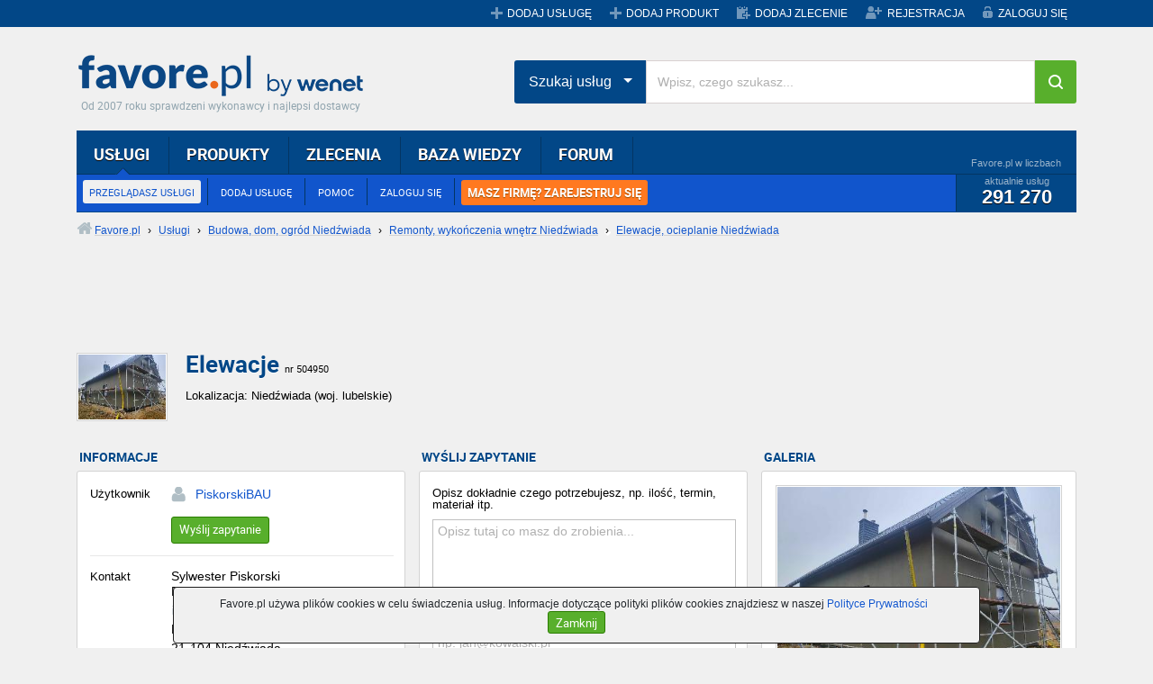

--- FILE ---
content_type: text/html;charset=UTF-8
request_url: https://www.favore.pl/504950_elewacje-niedzwiada-lubelskie.html
body_size: 9864
content:
<!doctype html>
<html lang="pl">
    <head>
        <meta charset="utf-8">
        <meta name="viewport" content="width=device-width, initial-scale=1">
        <title>Elewacje, Niedźwiada, lubelskie - Favore.pl</title>
        <meta name="description" content="Elewacjastanowi nie tylko ochronę przed niekorzystnymi warunkami atmosferycznymi, ale jest także wizytówką każdego domu. Jest to pierwszy element, który przykuwa"/>
        <meta name="keywords" content="Budowa, dom, ogród, Elewacje, ocieplanie, Remonty, wykończenia wnętrz"/>
        <meta name="robots" content="index,follow"/>
        <meta property="og:title" content="Elewacje, Niedźwiada, lubelskie"/>
        <meta property="og:description" content="Elewacjastanowi nie tylko ochronę przed niekorzystnymi warunkami atmosferycznymi, ale jest także wizytówką każdego domu. Jest to pierwszy element, który przykuwa"/>
        <meta property="og:image" content="https://foto.favore.pl/2024/4/4/8/504950_1712211111976_t.jpg"/>
        <meta name="geo.region" content="lubelskie, Polska"/>
        <meta name="geo.placename" content="Niedźwiada"/><link rel="canonical" href="https://www.favore.pl/504950_elewacje-niedzwiada-lubelskie.html"/>
        <link rel="stylesheet" href="/rwd/assets/css/vendor.min.css">
        <link rel="stylesheet" href="/rwd/assets/dyncss2.css">
        <link rel="stylesheet" href="/rwd/assets/css/styles.min.css">                
        <link rel="icon" href="//www.favore.pl/images/favicon.ico">
        <link rel="shortcut icon" href="//www.favore.pl/images/favicon.ico">
        <script src="/rwd/assets/dynjs2.js"></script>        
        <meta name="google-site-verification" content="Du1iWiiY-kzL95R1SPEPW6pgexAqEn0BQmn-6EQGhgE" />
<!-- Facebook Pixel Code -->
<script>
  !function(f,b,e,v,n,t,s)
  {if(f.fbq)return;n=f.fbq=function(){n.callMethod?
  n.callMethod.apply(n,arguments):n.queue.push(arguments)};
  if(!f._fbq)f._fbq=n;n.push=n;n.loaded=!0;n.version='2.0';
  n.queue=[];t=b.createElement(e);t.async=!0;
  t.src=v;s=b.getElementsByTagName(e)[0];
  s.parentNode.insertBefore(t,s)}(window, document,'script',
  'https://connect.facebook.net/en_US/fbevents.js');
  fbq('init', '450659329415371');
  fbq('track', 'PageView');
</script>
<noscript><img height="1" width="1" style="display:none"
  src="https://www.facebook.com/tr?id=450659329415371&ev=PageView&noscript=1"
/></noscript>
<!-- End Facebook Pixel Code -->
<!-- Global site tag (gtag.js) - Google Analytics -->
<script async src="https://www.googletagmanager.com/gtag/js?id=G-296FF7L30X"></script>
<script>
  window.dataLayer = window.dataLayer || [];
  function gtag(){dataLayer.push(arguments);}
  gtag('js', new Date());
  gtag('config', 'G-296FF7L30X');
</script>
<style type="text/css">
                                   .ad_slot_example {
                                       padding: 0!important;
                                       display: inline-block;
                                       max-width: 970px;
                                       width: 100%;
                                       min-width: 200px;
                                   }                                  
                                   
                                   .ad_slot_example_15 {
                                       height: 15px;
                                   }
                                   
                                   .ad_slot_example_90 {
                                        height: 200px;
                                   }

                                    @media (min-width:500px) {
                                        .ad_slot_example_90 {
                                            height: 90px;
                                        }
                                    }

                                    @media (min-width:800px) {
                                        .ad_slot_example_90 {
                                            height: 90px;
                                        }
                                    }
        </style>
    </head>

    <body itemscope itemtype="https://schema.org/WebPage" class="bs">
        <header class="mobile-header mobile-header-menu">
    <a class="logo_favore_sm" title="favore.pl" href="//www.favore.pl">favore.pl</a>
    <ul class="m-menu mobile_menu">
        <li>
            <a href="#" class="menu-next">Usługi</a>
            <span class="menu-next"></span>      
            <ul class="submenu" data-cat-parent="0" data-cat-type="service"></ul>
        </li>
        <li>
            <a href="/produkty/">
                Produkty
            </a>
        </li>
        <li>
            <a href="/zlecenia">Zlecenia</a>
            <span class="menu-next"></span>
            <ul class="submenu" data-cat-parent="0" data-cat-type="tender"></ul>       
        </li>
        <li>
            <a href="//przetargi.favore.pl/">
                Przetargi
            </a>
        </li>
        <li>
            <a href="/dodaj-zlecenie">
                Dodaj zlecenie
            </a>
        </li>
        <li>
            <a href="/login/">
                Logowanie 
            </a>
        </li>
        <li>
            <a href="/registration/">
                Rejestracja
            </a>
        </li>
        </ul>
</header>
    <div id="top" class="d-none d-lg-block">
    <div class="container">
        <div class="grupa-wp"></div>
        <ul class="menu">
            <li><a href="/addservice" title="Dodaj nową usługę" class="service">DODAJ USŁUGĘ</a></li>
                <li><a href="/dodaj-produkt" title="Dodaj nowy produkt" class="service">DODAJ PRODUKT</a></li><li><a href="/dodaj-zlecenie" title="Dodaj nowe zlecenie" class="commission">DODAJ ZLECENIE</a></li>
                <li><a href="/registration/" title="Zarejestruj się" class="register">REJESTRACJA</a></li>
            <li><a href="/account/" title="Zaloguj się na swoje konto" class="login">ZALOGUJ SIĘ</a></li>
                </ul>
    </div>
</div><div class="container" itemscope itemtype="http://schema.org/Product">
            <div id="banbill">
                </div>
            <header>
    <div id="header" class="d-none d-lg-block">
        <h4><a class="logo_favore" href="/" title="Favore.pl">Favore.pl</a></h4>
        <span class="site-desc">Od 2007 roku sprawdzeni wykonawcy i najlepsi dostawcy</span>
    </div>    
    <div class="search-position">
        <div id="menu_main" class="d-none d-lg-block">
            <div class="l"></div>
            <div class="r"></div>
            <div class="c">
                <ul class="top" id="main_menu">
                    <li class="selected"><a href="/uslugi/" title="Przeglądaj katalog usług" rel="nofollow">USŁUGI</a>
                        <ul>
                            <li><a href="/uslugi/" title="Przeglądaj katalog usług" class="selected" rel="nofollow">PRZEGLĄDASZ USŁUGI</a></li>
                                <li><a href="/addservice" title="Dodaj swoją usługę do Favore.pl">DODAJ USŁUGĘ</a></li>
                                <li><a href="javascript:void(0);" onclick="favGS(6)">POMOC</a></li>
                                <li><a href="/account/" title="Zaloguj się na swoje konto">ZALOGUJ SIĘ</a></li><li class="last"><a href="/registration/" title="Zarejestruj się" class="orange_menu">MASZ FIRMĘ? ZAREJESTRUJ SIĘ</a></li></ul>
                        <div class="stats">
                            <div class="title">Favore.pl w liczbach</div>
                            <div class="content">
                                aktualnie usług
                                <span class="count">291 270</span>
                            </div>
                        </div>
                    </li>
                    <li><a href="/produkty/" title="Przeglądaj katalog produktów">PRODUKTY</a>
                        <ul>
                            <li><a href="/produkty/" title="Przeglądasz katalog produktów">PRZEGLĄDAJ PRODUKTY</a></li>
                                <li><a href="/dodaj-produkt" title="Dodaj swój produkt do Favore.pl">DODAJ PRODUKT</a></li>
                                <li><a href="javascript:void(0);" onclick="favGS(6)">POMOC</a></li>
                                <li><a href="/account/" title="Zaloguj się na swoje konto">ZALOGUJ SIĘ</a></li><li class="last"><a href="/registration/" title="Zarejestruj się" class="orange_menu">MASZ FIRMĘ? ZAREJESTRUJ SIĘ</a></li></ul>
                        <div class="stats">
                            <div class="title">Favore.pl w liczbach</div>
                            <div class="content">
                                aktualnie produktów
                                <span class="count">8 345</span>
                            </div>
                        </div>
                    </li>
                    <li><a href="/zlecenia" title="Przeglądaj zlecenia dla wykonawców">ZLECENIA</a>
                        <ul>
                            <li><a href="/zlecenia" title="Przeglądaj zlecenia dla wykonawców">PRZEGLĄDAJ ZLECENIA</a></li>
                                <li><a href="/dodaj-zlecenie" title="Zlecasz wykonanie usługi fachowcom z Favore.pl">DODAJ ZLECENIE</a></li>
                                <li><a href="http://przetargi.favore.pl/" title="Przeglądaj bazę przetargów">PRZEGLĄDAJ PRZETARGI</a></li>
                            <li><a href="javascript:void(0);" onclick="favGS(6)">POMOC</a></li>
                                <li><a href="/account/" title="Zaloguj się na swoje konto">ZALOGUJ SIĘ</a></li><li class="last"><a href="/registration/" title="Zarejestruj się" class="orange_menu">MASZ FIRMĘ? ZAREJESTRUJ SIĘ</a></li></ul>
                        <div class="stats">
                            <div class="title">Favore.pl w liczbach</div>
                            <div class="content">
                                aktualnie zleceń
                                <span class="count">869</span>
                            </div>
                        </div>
                    </li>
                    
                    <li><a href="/baza-wiedzy/" title="Przeglądaj bazę wiedzy">BAZA WIEDZY</a>
                        <ul>
                            <li><a href="/baza-wiedzy/" title="Przeglądaj artykuły">ARTYKUŁY</a></li>
                            <li><a href="/baza-wiedzy/dodaj-artykul.html" title="Dodaj nowy artykuł">DODAJ ARTYKUŁ</a></li>
                                <li><a href="javascript:void(0);" onclick="favGS(11)" title="Przeglądaj ulubione artykuły w bazie wiedzy">OBSERWOWANE ARTYKUŁY</a></li>
                            <li><a href="javascript:void(0);" onclick="favGS(12)" title="Zobacz swoje wpisy w bazie wiedzy">MOJE ARTYKUŁY</a></li>
                                <li><a href="/account/" title="Zaloguj się na swoje konto">ZALOGUJ SIĘ</a></li><li class="last"><a href="/registration/" title="Zarejestruj się" class="orange_menu">MASZ FIRMĘ? ZAREJESTRUJ SIĘ</a></li></ul>
                        <div class="stats">
                            <div class="title">Favore.pl w liczbach</div>
                            <div class="content">
                                aktualnie artykułów
                                <span class="count">4 610</span>
                            </div>
                        </div>
                    </li>
                    <li><a href="/forum/" title="Przeglądaj dyskusje na forum">FORUM</a>
                        <ul>
                            <li><a href="/forum/" title="Przeglądaj dyskusje na forum">PRZEGLĄDAJ FORUM</a></li>
                                <li><a href="/forum/nowy-temat,0.html" title="Dodaj nową dyskusję na forum">DODAJ TEMAT</a></li>
                                <li><a href="javascript:void(0);" onclick="favGS(16)" title="Zobacz swoje wpisy na forum">MOJE WYPOWIEDZI</a></li>
                                <li><a href="/account/" title="Zaloguj się na swoje konto">ZALOGUJ SIĘ</a></li><li class="last"><a href="/registration/" title="Zarejestruj się" class="orange_menu">MASZ FIRMĘ? ZAREJESTRUJ SIĘ</a></li></ul>
                        <div class="stats">
                            <div class="title">Favore.pl w liczbach</div>
                            <div class="content">
                                aktualnie tematów
                                <span class="count">5 386</span>
                            </div>
                        </div>
                    </li>                    
                </ul>
            </div>
        </div>
        <div class="search-hp">
            <div class="input-group">
                <div class="input-group-btn search-panel">
                    <button data-toggle="dropdown" class="btn  dropdown-toggle btn-search-drop" type="button">
                        <span id="search_concept">Szukaj usług</span> <span class="caret"></span>
                    </button>
                    <ul role="menu" class="dropdown-menu">
                        <li><a href="#" title="0">Szukaj usług</a></li>
                        <li><a href="#" title="1">Szukaj produktów</a></li>
                        <li><a href="#" title="2">Szukaj zleceń</a></li>
                    </ul>
                </div>
                <input type="hidden" id="search_param" value="all" name="Wpisz, czego szukasz">         
                <input type="text" placeholder="Wpisz, czego szukasz..." id="tops_query" class="form-control">
                <span class="input-group-btn">
                    <button type="button" id="tops_submit_btn" class="btn  btn-hp btn-search"><i class="fa fa-search"></i></button>
                </span>
            </div>
        </div>
    </div>    
</header>

<div id="site_path"><div class="solid"><a href="/" title="Przejdź do strony głównej Favore.pl" class="home"><span>Favore.pl</span></a> › <a href="/category/" title="Zobacz wszystkie kategorie usług"><span>Usługi</span></a> › <a href="/cat10_budowa-dom-ogrod,Nied%C5%BAwiada.html" title="Budowa, dom, ogród Niedźwiada"><span>Budowa, dom, ogród Niedźwiada</span></a> › <a href="/cat1015_remonty-wykonczenia-wnetrz,Nied%C5%BAwiada.html" title="Remonty, wykończenia wnętrz Niedźwiada"><span>Remonty, wykończenia wnętrz Niedźwiada</span></a> › <a href="/cat101514_elewacje-ocieplanie,Nied%C5%BAwiada.html" title="Elewacje, ocieplanie Niedźwiada"><span>Elewacje, ocieplanie Niedźwiada</span></a></div>
</div><!-- google_ad_section_start(weight=ignore) -->

            <div class="favadb" id="placement6"></div>

            <script async src="https://pagead2.googlesyndication.com/pagead/js/adsbygoogle.js"></script>
<!-- Usługa 1 -->
<ins class="adsbygoogle ad_slot_example ad_slot_example_90"
     style="display:inline-block"
     data-ad-client="ca-pub-4822028247639569"
     data-ad-slot="9072191618"></ins>
<script>
     (adsbygoogle = window.adsbygoogle || []).push({});
</script>
                    <!-- google_ad_section_end -->
                    <!-- google_ad_section_start -->
                    <div id="title" class="offer">
                        <div class="offer_wrapper">
                            <div class="offer_img d-none d-md-block">                        
                                <img src="https://foto.favore.pl/2024/4/4/8/504950_1712211111976_t.jpg" class="img" alt="Elewacje"/>
                                </div>
                            <div class="offer_title">                                
                                <h1 itemprop="name">Elewacje <span class="nr">nr 504950</span></h1>
                                <h2 class="location">                                                                        
                                    Lokalizacja: Niedźwiada (woj. lubelskie)<span class="more_sl">                            
<script async src="https://pagead2.googlesyndication.com/pagead/js/adsbygoogle.js"></script>
<!-- Usługa 2 -->
<ins class="adsbygoogle ad_slot_example ad_slot_example_15"
     style="display:inline-block"
     data-ad-client="ca-pub-4822028247639569"
     data-ad-slot="6010914007"></ins>
<script>
     (adsbygoogle = window.adsbygoogle || []).push({});
</script>
                        </span>
                        </h2>
                            </div>
                        </div>
                    </div>

                <!-- google_ad_section_end -->
                <!-- google_ad_section_start(weight=ignore) -->
                <!-- google_ad_section_end -->
                
                    <div class="row flex-md-row-reverse justify-content-end">                                                
                        <div class="col-12 col-md-6 col-lg-4">
                        <div class="offer_gallery ">
    <h5 class="label">GALERIA</h5>
    <div class="inner wrc">
        <div class="inner_gallery">
            <a href="javascript:void(0);" onclick="ShowOrigPic(504950, 'elewacje-niedzwiada-lubelskie')" title="Kliknij, aby powiększyć" class="photo_l">
                <img class="img-fluid" src="https://foto.favore.pl/2024/4/4/8/504950_1712211111976_n.jpg" alt="elewacje - kliknij, aby powiększyć" id="mainphoto" itemprop="image"/>
                <span class="desc">
                    <span>
                        <span id="photodscr">elewacje</span>
                        <span class="zoom"></span>
                    </span>
                </span>
            </a>
            <input type="hidden" id="gallsize" value="1"/>
            </div>
        </div>
</div>
</div>
                    
                <div class="col-md-4 col-md-6 col-lg-4 pr-md-0">
                    <div class="offer_tender_box">
                        <h5 class="label">WYŚLIJ ZAPYTANIE</h5>
                        <div class="inner wrc">
                            <form method="post" class="msete" id="msete_form_new_validation" onsubmit="return sendMSETE();">
                                <div class="exampleTenderMSETE">
                                    <span class="downArrow"></span>
                                    <div class="exampleTitle">Przykładowe zapytanie</div>
                                    <div class="exampleText">
                                        <div class="exampleTextTitle">
                                            Pan Grzegorz chce położyć kafle na schodach...
                                        </div>
                                        Witam,<br><br>
                                        zlecę wyrównanie i położenie glazury na schodach zewnętrznych.<br>
                                        Powierzchnia schodów do ułożenia ok. 10m2. Termin wykonania: 14 dni.<br>
                                        Proszę o kontakt i wycenę robocizny, materiały są już zakupione.<br><br>
                                        Pozdrawiam<br>
                                        Grzegorz Kowalski
                                    </div>
                                </div>
                                <label style="margin-top: 15px">Opisz dokładnie czego potrzebujesz, np. ilość, termin, materiał itp.</label>
                                <span><textarea id="msete_body" name="body" placeholder="Opisz tutaj co masz do zrobienia..."></textarea></span>
                                <label>Twój e-mail</label>
                                <span><input type="text" id="msete_email" name="email" placeholder="np. jan@kowalski.pl"></span>
                                <table>
                                    <tbody>
                                        <tr>
                                            <td>
                                                <label>Twój kod pocztowy</label>
                                                <span class="input-container"><input type="text" id="msete_postcode" name="zip" class="postcode" placeholder="np. 12-345" pattern="^[0-9]{2}-[0-9]{3}$" maxlength="6"></span>
                                            </td>
                                            <td >
                                                <label>Twój telefon (opcjonalnie)</label>
                                                <span><input type="text" id="msete_phone" name="phone" class="phone" placeholder="np. 123 456 789"></span>
                                            </td>
                                        </tr>
                                    </tbody>
                                </table>
                                <label>Twoje zapytanie przekażemy sprawdzonym firmom, które mogą podjąć się Twojego zlecenia.</label>
                                <div>
                                    <input type="checkbox" id="msete_reg" value="1" name="policyCheckbox">
                                    <label style="display: inline" onclick="$('#msete_reg').click();"><span>Oświadczam, że znam i akceptuję <a href="/regulations" title="Zobacz regulamin Favore.pl" target="_blank"><b>Regulamin Favore.pl</b></a> i&nbsp; <a href="/polityka-prywatnosci" title="Zobacz Politykę Ochrony Prywatności Favore.pl" target="_blank"><b>Politykę Ochrony Prywatności</b></a>. Wyrażam zgodę na przetwarzanie</span></label>&nbsp;<span class="more" id="show_more_info">[rozwiń]</span>
                                </div>
                                <div style="text-align: center; padding-top: 10px">
                                    <input class="button button_s submit_button" type="submit" id="submit-button" value="Wyślij zapytanie">                                    
                                </div>
                                <div class="tenderRegAcceptMoreInfo">
                                    <span class="info">
                                        <span class="line2" id="more_info">
                                            udostępnionych przeze mnie danych osobowych w celu korzystania z Serwisu favore.pl oraz w celu realizacji prawnie uzasadnionych celów Współadministratorów danych. Współadministratorami są Favore.pl Sp. z o.o. z siedzibą w Warszawie przy ul. Postępu 14, We Net Group S.A. z siedzibą w Warszawie przy ul. Postępu 14 oraz We Net Sp. z o.o. z siedzibą w Warszawie przy ul. Postępu 14. 
                                            Oświadczam, że są mi znane cele przetwarzania danych osobowych oraz moje uprawnienia.
                                            <span class="less" id="less_more_info">[zwiń]</span>
                                            <br><br>
                                        </span>
                                    </span>
                                </div>
                                <input type="hidden" name="src" value="http://www.favore.pl/504950"/>
                                <input type="hidden" name="vid" value="SID_504950"/>
                            </form>
                        </div>                        
                    </div>
                            </div>
                <div class="col-12 pr-lg-0 d-none d-lg-flex col-lg-4">
                    <div class="offer_info offer_info_normal">
    <h5 class="label">INFORMACJE</h5>
    <div class="inner wrc">
        <div class="user_c">
            <div class="label">Użytkownik</div>
            <div class="user">
                <a href="/user/PiskorskiBAU.html" title="Zobacz informacje o użytkowniku PiskorskiBAU" class="user">PiskorskiBAU</a><br/>
                <a href="/contactmsg.jsp?sid=504950" title="Skontaktuj się z użytkownikiem" rel="nofollow" class="button_s">
                    <span class="l"></span><span class="c">Wyślij zapytanie</span><span class="r"></span>
                </a>
                </div>
        </div>

        <div class="address_c">
            <div class="rowoffer">
                <div class="label2">Kontakt</div>
                <div class="txt" itemprop="availableAtOrFrom" itemtype="https://schema.org/Place" itemscope>
                    Sylwester Piskorski<br/><span itemprop="name">Piskorski BAU</span><br/><strong><a href="/contactmsg.jsp?sid=504950" title="Skontaktuj się z użytkownikiem" rel="nofollow" class="send">Wyślij e-mail</a></strong><br/><span itemprop="address" itemscope itemtype="http://schema.org/PostalAddress"><span itemprop="streetAddress">Pałecznica 131H</span><br/><span itemprop="postalCode">21-104</span> <span itemprop="addressLocality">Niedźwiada</span></span><br/><span>tel: <span class="d-none d-lg-inline" itemprop="telephone">794570789</span><a href="tel:794570789" class="d-inline d-lg-none" itemprop="telephone">794570789</a><br/></span>
                            <a href="javascript:void(0);" onclick="loadServMap(504950)" title="Zobacz dokładną lokalizację na mapie" class="map oiloc">Pokaż na mapie</a><br/>                                        
                    <span class="fav_refer"><strong>Uwaga:</strong> podczas kontaktu zapytaj o rabat dla klientów favore.pl</span></div>
            </div>
        </div>

        <div class="address_c">
            <div class="rowoffer">
                <div class="label2">Strona WWW</div>
                <div class="txt">
                    brak</div>
            </div>
        </div>


        <div class="hours_c">
            <div class="label">Godziny</div>
            <div class="hours hours_d">
                <div class="item">
                    <span class="d">pn-pt:</span>
                    <span class="h">10:00-18:00</span>
                </div>
                <div class="item invis">
                    <span class="d">sb:</span>
                    <span class="h">10:00-14:00</span>
                </div>
                <span class="more" id="show_more_hours">rozwiń</span></div>
        </div>                             
    </div>
</div>                </div>
                </div>
             <h5 class="label">OPIS USŁUGI</h5>
            <div class="offer_description wrc">
                <script async src="https://pagead2.googlesyndication.com/pagead/js/adsbygoogle.js"></script>
<!-- Usługa 1 -->
<ins class="adsbygoogle ad_slot_example ad_slot_example_90"
     style="display:inline-block"
     data-ad-client="ca-pub-4822028247639569"
     data-ad-slot="9072191618"></ins>
<script>
     (adsbygoogle = window.adsbygoogle || []).push({});
</script>

                    <div id="dscrar"  class="dscr_with_adds" itemprop="description">
                    <!-- google_ad_section_start -->
                    <p>
	<strong style="color: rgb(85, 85, 85); font-family: Arial, Helvetica, sans-serif;">Elewacja</strong><span style="color: rgb(85, 85, 85); font-family: Arial, Helvetica, sans-serif; background-color: rgb(250, 250, 250);">&nbsp;stanowi nie tylko ochronę przed niekorzystnymi warunkami atmosferycznymi, ale jest także wizyt&oacute;wką każdego domu. Jest to pierwszy element, kt&oacute;ry przykuwa uwagę przechodni&oacute;w i odwiedzających. Dlatego też, warto zadbać o jej odpowiednie wykonanie. Realizację prac elewacyjnych powierzycie firmie budowlanej&nbsp;</span><strong style="color: rgb(85, 85, 85); font-family: Arial, Helvetica, sans-serif;">Piskorski BAU</strong><span style="color: rgb(85, 85, 85); font-family: Arial, Helvetica, sans-serif; background-color: rgb(250, 250, 250);">&nbsp;w Pałecznicy pod Lublinem. Działamy na terenie całego wojew&oacute;dztwa lubelskiego.</span><br style="color: rgb(85, 85, 85); font-family: Arial, Helvetica, sans-serif;" />
	<br style="color: rgb(85, 85, 85); font-family: Arial, Helvetica, sans-serif;" />
	<span style="color: rgb(85, 85, 85); font-family: Arial, Helvetica, sans-serif; background-color: rgb(250, 250, 250);">Dzięki zastosowaniu wysokiej jakości materiał&oacute;w, zapewniamy skuteczną izolację termiczną, kt&oacute;ra pozwoli zmniejszyć straty ciepła oraz obniżyć rachunki za ogrzewanie.</span><br style="color: rgb(85, 85, 85); font-family: Arial, Helvetica, sans-serif;" />
	<br style="color: rgb(85, 85, 85); font-family: Arial, Helvetica, sans-serif;" />
	<span style="color: rgb(85, 85, 85); font-family: Arial, Helvetica, sans-serif; background-color: rgb(250, 250, 250);">Oferujemy malowanie, kt&oacute;re poprawia estetykę fasady i chroni ją przed działaniem czynnik&oacute;w atmosferycznych. Wykonujemy także prace związane z tynkowaniem elewacji.</span></p>
<!-- google_ad_section_end -->
                    <br><br>
                    <strong>
                        Zapraszam serdecznie do <span style="color: #EB0A3F; font-size: 11pt">kontaktu poprzez formularz.</span>
                        <br>
                        Oddzwonię lub odpiszę niezwłocznie.
                    </strong>
                </div>
                    <a href="/contactmsg.jsp?sid=504950" title="Skontaktuj się z użytkownikiem" rel="nofollow" class="button_s">
                        <span class="l"></span><span class="c">Wyślij zapytanie przez formularz</span><span class="r"></span>
                    </a>                
                <br><br>
                <br/>
                    <script async src="https://pagead2.googlesyndication.com/pagead/js/adsbygoogle.js"></script>
<!-- Usługa 2 -->
<ins class="adsbygoogle ad_slot_example ad_slot_example_15"
     style="display:inline-block"
     data-ad-client="ca-pub-4822028247639569"
     data-ad-slot="6010914007"></ins>
<script>
     (adsbygoogle = window.adsbygoogle || []).push({});
</script>
                    <h5 class="label mt20">INNE USŁUGI TEGO UŻYTKOWNIKA</h5>
                <div class="offer_other">
                    <a href="/504958_uslugi-malarskie-niedzwiada-lubelskie.html" title="Usługi malarskie, Niedźwiada, lubelskie">Usługi malarskie</a><a href="/504954_uslugi-glazurnicze-niedzwiada-lubelskie.html" title="Usługi glazurnicze, Niedźwiada, lubelskie">Usługi glazurnicze</a><a href="/504957_sucha-zabudowa-niedzwiada-lubelskie.html" title="Sucha zabudowa, Niedźwiada, lubelskie">Sucha zabudowa</a><a href="/504951_szpachlowanie-niedzwiada-lubelskie.html" title="Szpachlowanie, Niedźwiada, lubelskie">Szpachlowanie</a><a href="/504949_remonty-kompleksowe-niedzwiada-lubelskie.html" title="Remonty kompleksowe, Niedźwiada, lubelskie">Remonty kompleksowe</a></div>
                <h5 class="label mt20">SŁOWA KLUCZOWE</h5>
                <div class="offer_tags">
                    <!-- google_ad_section_start -->
                    <a href="/uslugi/remonty.html" title="Wyszukaj remonty w bazie usług">remonty</a>, <a href="/uslugi/remonty+dom%C3%B3w.html" title="Wyszukaj remonty domów w bazie usług">remonty domów</a>, <a href="/uslugi/remonty+mieszka%C5%84.html" title="Wyszukaj remonty mieszkań w bazie usług">remonty mieszkań</a>, <a href="/uslugi/remonty+%C5%82azienek.html" title="Wyszukaj remonty łazienek w bazie usług">remonty łazienek</a>, <a href="/uslugi/zabudowy+karton-gips.html" title="Wyszukaj zabudowy karton-gips w bazie usług">zabudowy karton-gips</a>, <a href="/uslugi/sufity+podwieszane.html" title="Wyszukaj sufity podwieszane w bazie usług">sufity podwieszane</a>, <a href="/uslugi/elewacje.html" title="Wyszukaj elewacje w bazie usług">elewacje</a>, <a href="/uslugi/elewacje+dom%C3%B3w.html" title="Wyszukaj elewacje domów w bazie usług">elewacje domów</a>, <a href="/uslugi/us%C5%82ugi+malarskie.html" title="Wyszukaj usługi malarskie w bazie usług">usługi malarskie</a>, <a href="/uslugi/uk%C5%82adanie+p%C5%82ytek.html" title="Wyszukaj układanie płytek w bazie usług">układanie płytek</a>, <a href="/uslugi/us%C5%82ugi+glazurnicze.html" title="Wyszukaj usługi glazurnicze w bazie usług">usługi glazurnicze</a>, <a href="/uslugi/uk%C5%82adanie+pod%C5%82%C3%B3g.html" title="Wyszukaj układanie podłóg w bazie usług">układanie podłóg</a>, <a href="/uslugi/uk%C5%82adanie+paneli.html" title="Wyszukaj układanie paneli w bazie usług">układanie paneli</a>, <a href="/uslugi/tapetowanie.html" title="Wyszukaj tapetowanie w bazie usług">tapetowanie</a>, <a href="/uslugi/szpachlowanie.html" title="Wyszukaj szpachlowanie w bazie usług">szpachlowanie</a> ...<!-- google_ad_section_end -->
               </div>
                     </div>
                   
                    <div class="offer_info offer_info_normal d-block d-lg-none"> 
                <div class="offer_info offer_info_normal">
    <h5 class="label">INFORMACJE</h5>
    <div class="inner wrc">
        <div class="user_c">
            <div class="label">Użytkownik</div>
            <div class="user">
                <a href="/user/PiskorskiBAU.html" title="Zobacz informacje o użytkowniku PiskorskiBAU" class="user">PiskorskiBAU</a><br/>
                <a href="/contactmsg.jsp?sid=504950" title="Skontaktuj się z użytkownikiem" rel="nofollow" class="button_s">
                    <span class="l"></span><span class="c">Wyślij zapytanie</span><span class="r"></span>
                </a>
                </div>
        </div>

        <div class="address_c">
            <div class="rowoffer">
                <div class="label2">Kontakt</div>
                <div class="txt" itemprop="availableAtOrFrom" itemtype="https://schema.org/Place" itemscope>
                    Sylwester Piskorski<br/><span itemprop="name">Piskorski BAU</span><br/><strong><a href="/contactmsg.jsp?sid=504950" title="Skontaktuj się z użytkownikiem" rel="nofollow" class="send">Wyślij e-mail</a></strong><br/><span itemprop="address" itemscope itemtype="http://schema.org/PostalAddress"><span itemprop="streetAddress">Pałecznica 131H</span><br/><span itemprop="postalCode">21-104</span> <span itemprop="addressLocality">Niedźwiada</span></span><br/><span>tel: <span class="d-none d-lg-inline" itemprop="telephone">794570789</span><a href="tel:794570789" class="d-inline d-lg-none" itemprop="telephone">794570789</a><br/></span>
                            <a href="javascript:void(0);" onclick="loadServMap(504950)" title="Zobacz dokładną lokalizację na mapie" class="map oiloc">Pokaż na mapie</a><br/>                                        
                    <span class="fav_refer"><strong>Uwaga:</strong> podczas kontaktu zapytaj o rabat dla klientów favore.pl</span></div>
            </div>
        </div>

        <div class="address_c">
            <div class="rowoffer">
                <div class="label2">Strona WWW</div>
                <div class="txt">
                    brak</div>
            </div>
        </div>


        <div class="hours_c">
            <div class="label">Godziny</div>
            <div class="hours hours_m">
                <div class="item">
                    <span class="d">pn-pt:</span>
                    <span class="h">10:00-18:00</span>
                </div>
                <div class="item invis">
                    <span class="d">sb:</span>
                    <span class="h">10:00-14:00</span>
                </div>
                <span class="more" id="show_more_hours_m">rozwiń</span></div>
        </div>                             
    </div>
</div>                </div>                

            <a name="opinions"></a>
<h5 class="label">OPINIE O UŻYTKOWNIKU PiskorskiBAU</h5>
<div class="tab_container d-none d-md-block">
    <ul class="tabs">
        <li><a href="/504950_elewacje-niedzwiada-lubelskie.html#opinions" class="selected first">Wszystkie</a></li>
        <li><a href="/504950_elewacje-niedzwiada-lubelskie.html?opntp=1#opinions">Pozytywne</a></li>
        <li><a href="/504950_elewacje-niedzwiada-lubelskie.html?opntp=0#opinions">Neutralne</a></li>
        <li><a href="/504950_elewacje-niedzwiada-lubelskie.html?opntp=-1#opinions">Negatywne</a></li>
            <li><a href="/putopinion.jsp?sid=504950" title="Wystaw opinię temu użytkownikowi" class="green" rel="nofollow">Wystaw opinię</a></li>
            </ul>
    <div class="opinions wrc tabbed">
        <div class="inner">
            <div class="norecords">
                brak opinii - <a href="/putopinion.jsp?sid=504950" title="Wystaw opinię temu użytkownikowi" rel="nofollow">wystaw pierwszą opinię temu użytkownikowi</a></div>
            </div>
        <div style="font-size: 14px; line-height: 16px">
            <span>W trosce o wiarygodność opinii oraz reputację usługodawców rejestrujemy adresy IP komputerów, z których wystawiane są opinie.</span><br/>
            <span>Użytkownik wystawiający opinię proszony jest również o podanie danych kontaktowych, które nie są jednakże weryfikowane.</span>
        </div>
        </div>
</div>
<div class="d-block d-md-none">
    <div class="opinions wrc">
        <div class="inner">
            <div class="norecords">
                brak opinii - <a href="/putopinion.jsp?sid=504950" title="Wystaw opinię temu użytkownikowi" rel="nofollow">wystaw pierwszą opinię temu użytkownikowi</a></div>
            </div>
        <div>
            <a href="/user/PiskorskiBAU.html#services" title="Zobacz wszystkie opinie użytkownika PiskorskiBAU" class="more">Zobacz wszystkie</a>
            <br><br>            
            <a href="/putopinion.jsp?sid=504950" class="button_s" title="Wystaw opinię temu użytkownikowi" rel="nofollow"><span class="c">Wystaw opinię</span></a>
        </div>
    </div>
</div>
<!-- google_ad_section_start(weight=ignore) -->                     
            <div>                        
                    <script async src="https://pagead2.googlesyndication.com/pagead/js/adsbygoogle.js"></script>
<!-- Usługa 1 -->
<ins class="adsbygoogle ad_slot_example ad_slot_example_90"
     style="display:inline-block"
     data-ad-client="ca-pub-4822028247639569"
     data-ad-slot="9072191618"></ins>
<script>
     (adsbygoogle = window.adsbygoogle || []).push({});
</script>
</div>

                    <div class="offer_summary wrc" itemprop="aggregateRating" itemscope="" itemtype="https://schema.org/AggregateRating">
                 <a href="/galeria/504950_elewacje-niedzwiada-lubelskie,0.html" onmousedown="ShowOrigPic(504950, 'elewacje-niedzwiada-lubelskie')" target="_blank">Elewacje - galeria</a><br/>
                <strong itemprop="itemReviewed">Elewacje</strong>
                <span id="voter"><strong>Oceń:</strong> <img src="/gfx/star10.png" alt="Oceń" title="Oceń na 1" class="vstar" id="vstar_1" onclick="vote(504950, 1, 1)"/><img src="/gfx/star00.png" alt="Oceń" title="Oceń na 2" class="vstar" id="vstar_2" onclick="vote(504950, 1, 2)"/><img src="/gfx/star00.png" alt="Oceń" title="Oceń na 3" class="vstar" id="vstar_3" onclick="vote(504950, 1, 3)"/><img src="/gfx/star00.png" alt="Oceń" title="Oceń na 4" class="vstar" id="vstar_4" onclick="vote(504950, 1, 4)"/><img src="/gfx/star00.png" alt="Oceń" title="Oceń na 5" class="vstar" id="vstar_5" onclick="vote(504950, 1, 5)"/><span> - średnia ocen: <span itemprop="ratingValue">1</span> na <span itemprop="bestRating">5</span></span> (liczba ocen: <span itemprop="ratingCount">1</span>)<meta itemprop="worstRating" content="1"/></span><br/>
Poprzednia usługa:
 <a href="/504949_remonty-kompleksowe-niedzwiada-lubelskie.html" title="Remonty kompleksowe, Niedźwiada, lubelskie">Remonty kompleksowe</a>
 &nbsp; Następna usługa:
 <a href="/504951_szpachlowanie-niedzwiada-lubelskie.html" title="Szpachlowanie, Niedźwiada, lubelskie">Szpachlowanie</a>
</div>
        <!-- google_ad_section_end -->
                        </div>

        <footer>
    <!-- google_ad_section_start(weight=ignore) -->
    <div class="footer">
        <div class="container">
            <div class="row">
                <div class="col-12 col-sm-6 col-md-3">
                    <ul>
                        <li>FAVORE.PL</li>
                        <li><a href="javascript:void(0);" onclick="favGS(26)" title="Informacje o Favore.pl">O nas</a></li>
                        <li><a href="javascript:void(0);" onclick="favGS(44)" title="Aktualności w Favore.pl">Aktualności</a></li>
                        <li><a href="javascript:void(0);" onclick="favGS(27)" title="Zapoznaj się z naszą polityką prywatności">Polityka Prywatności</a></li>
                        <li><a href="javascript:void(0);" onclick="favGS(17)" title="Zapoznaj się z regulaminem">Regulamin</a></li>
                        <li><a href="javascript:void(0);" onclick="favGS(46)" title="RODO - obowiązek informacyjny">RODO - obowiązek informacyjny</a></li>
                    </ul>                 
                </div>

                <div class="col-12 col-sm-6 col-md-3">
                    <ul>
                        <li>WSPÓŁPRACA</li>                        
                        <li><a href="javascript:void(0);" onclick="favGS(31)" title="Zapisz się do Programu Partnerskiego Favore.pl">Program Partnerski</a></li>                                 
                        <li><a href="javascript:void(0);" onclick="favGS(30)" title="Skontaktuj się z nami">Kontakt</a></li>    
                        <li><a href="https://wenet.pl/oferta/strony-www" rel="nofollow" target="_blank">Strony internetowe dla firm</a></li>
                        <li><a href="https://wenet.pl/oferta/sklepy-internetowe" rel="nofollow" target="_blank">Tworzenie sklepu internetowego</a></li>
                        <li><a href="https://wenet.pl/oferta/pozycjonowanie" rel="nofollow" target="_blank">Pozycjonowanie stron</a></li>
                    </ul>
                </div>
                <div class="col-12 col-sm-6 col-md-3">
                    <ul>
                        <li>STRONY FAVORE.PL</li>
                        <li><a href="/uslugi/" title="Przeglądaj usługi" rel="nofollow">Usługi</a></li>
                        <li><a href="/zlecenia" title="Przeglądaj zlecenia dla wykonawców">Zlecenia</a></li>
                        <li><a href="http://przetargi.favore.pl/" title="Przeglądaj bazę przetargów">Przetargi</a></li>
                    </ul>                    
                </div>
                <div class="col-12 col-sm-6 col-md-3">
                    <ul>
                        <li>TEMATY POMOCY</li>
                        <li><a href="javascript:void(0);" onclick="favGS(22)" title="Dowiedz się, od czego zależy kolejność wyświetlania ogłoszeń">Kolejność ogłoszeń</a></li>
                        <li><a href="javascript:void(0);" onclick="favGS(23)" title="Dowiedz się, jak zdobywać kolejne rangi">Jak zdobywać rangi?</a></li>
                        <li><a href="javascript:void(0);" onclick="favGS(24)" title="Dowiedz się, jak wystawić opinię wykonawcy">Jak wystawić opinię?</a></li>
                        <li><a href="javascript:void(0);" onclick="favGS(25)" title="Zobacz, co oznaczają gwiazdki">Rangi wykonawców</a></li>
                        <li><a href="javascript:void(0);" onclick="favGS(45)" title="Cennik - Funkcje płatne">Cennik</a></li>
                    </ul>
                </div>
            </div>
        </div>
    </div>
    <!-- google_ad_section_end -->
    <!-- google_ad_section_start(weight=ignore) -->
    <div id="footer">
        <div class="container">
            <div class="row">
                <div class="col-md-12">
                    <ul class="menu-footer">
                        <li class="d-none d-lg-inline-block"><a href="javascript:void(0);" onclick="favGS(26)" title="Informacje o Favore.pl">O NAS</a></li>
                        <li class="d-none d-lg-inline-block"><a href="javascript:void(0);" onclick="favGS(30)" title="Skontaktuj się z nami">KONTAKT</a></li>
                        <li class="d-none d-lg-inline-block"><a href="//pp.favore.pl/" title="Zapisz się do Programu Partnerskiego Favore.pl">PROGRAM PARTNERSKI</a></li>
                        <li class="d-none d-lg-inline-block"><a href="javascript:void(0);" onclick="favGS(6)" title="Tematy pomocy, pytania i odpowiedzi">POMOC</a></li>
                        <li class="d-none d-lg-inline-block"><a href="/listing" title="Archiwum zasobów Favore.pl">ARCHIWUM</a></li>
                        <li class="d-none d-lg-inline-block"><a href="/tags" title="Zobacz popularne słowa kluczowe">TAGI</a></li>
                        <li><a href="javascript:void(0);" onclick="favGS(17)" title="Zapoznaj się z regulaminem">KORZYSTANIE Z PORTALU OZNACZA AKCEPTACJĘ <span>REGULAMINU</span></a></li>                                                
                    </ul>
                </div>
            </div>
        </div>
    </div>
    <img src="/count_ctx/101514,niedzwiada,3,3,a51e180ac4de381878ae5294dfb2ec4d.1" class="invis" alt="">
    <!-- google_ad_section_end -->
</footer>
<script src="/rwd/assets/js/uslugi/msete.js"></script>
<script src="/rwd/assets/js/footer.js"></script>

<script src="/rwd/assets/js/app.js"></script><script>

    var _gaq = _gaq || [];
    _gaq.push(['_setAllowAnchor', 'true']);
    _gaq.push(['_setAccount', 'UA-1542306-1']);
    _gaq.push(['_trackPageview']);

    (function() {
        var ga = document.createElement('script');
        ga.type = 'text/javascript';
        ga.async = true;
        ga.src = ('https:' == document.location.protocol ? 'https://ssl' : 'http://www') + '.google-analytics.com/ga.js';
        var s = document.getElementsByTagName('script')[0];
        s.parentNode.insertBefore(ga, s);
    })();

</script>
<!-- ALL VISITORS Remarketing List -->
<script>
    /* <![CDATA[ */
    var google_conversion_id = 1054773602;
    var google_conversion_language = "en";
    var google_conversion_format = "3";
    var google_conversion_color = "ffffff";
    var google_conversion_label = "K0C7CKTUwAIQ4qL69gM";
    var google_conversion_value = 0;
    /* ]]> */
</script>
<script src="https://www.googleadservices.com/pagead/conversion.js">
</script>
<noscript>
<div style="display:inline;">
    <img height="1" width="1" style="border-style:none;" alt="" src="https://www.googleadservices.com/pagead/conversion/1054773602/?label=K0C7CKTUwAIQ4qL69gM&amp;guid=ON&amp;script=0"/>
</div>
</noscript>
<!-- ALL VISITORS 360 Remarketing List -->
<script>
    /* <![CDATA[ */
    var google_conversion_id = 1054773602;
    var google_conversion_language = "en";
    var google_conversion_format = "3";
    var google_conversion_color = "ffffff";
    var google_conversion_label = "7iH6COT0hgMQ4qL69gM";
    var google_conversion_value = 0;
    /* ]]> */
</script>
<script src="https://www.googleadservices.com/pagead/conversion.js"></script>
<noscript>
<div style="display:inline;">
    <img height="1" width="1" style="border-style:none" alt="" src="https://www.googleadservices.com/pagead/conversion/1054773602/?value=0&amp;label=7iH6COT0hgMQ4qL69gM&amp;guid=ON&amp;script=0"/>
</div>
</noscript>

<script type="application/ld+json">
            {
  "@context" : "https://schema.org",
  "@type" : "Product",
  "name" : "Elewacje",
  "description" : "Elewacjastanowi nie tylko ochronę przed niekorzystnymi warunkami atmosferycznymi, ale jest także wizytówką każdego domu. Jest to pierwszy element, który przykuwa uwagę przechodniów i odwiedzających. Dlatego też, warto zadbać o jej odpowiednie wykonanie. Realizację prac elewacyjnych powierzycie firmie budowlanejPiskorski BAUw Pałecznicy pod Lublinem. Działamy na terenie całego województwa lubelskiego. Dzięki zastosowaniu wysokiej jakości materiałów, zapewniamy skuteczną izolację termiczną, która pozwoli",
  "image" : "https://foto.favore.pl/2024/4/4/8/504950_1712211111976_n.jpg",
  "aggregateRating" : {
    "@type" : "AggregateRating",
    "ratingValue" : "1",
    "reviewCount" : "1",
    "bestRating" : "5",
    "worstRating" : "1"
  }
}</script>
    </body>
</html>


--- FILE ---
content_type: text/html; charset=utf-8
request_url: https://www.google.com/recaptcha/api2/aframe
body_size: 267
content:
<!DOCTYPE HTML><html><head><meta http-equiv="content-type" content="text/html; charset=UTF-8"></head><body><script nonce="EWk0i0QRiayH6uuu_Nq_xQ">/** Anti-fraud and anti-abuse applications only. See google.com/recaptcha */ try{var clients={'sodar':'https://pagead2.googlesyndication.com/pagead/sodar?'};window.addEventListener("message",function(a){try{if(a.source===window.parent){var b=JSON.parse(a.data);var c=clients[b['id']];if(c){var d=document.createElement('img');d.src=c+b['params']+'&rc='+(localStorage.getItem("rc::a")?sessionStorage.getItem("rc::b"):"");window.document.body.appendChild(d);sessionStorage.setItem("rc::e",parseInt(sessionStorage.getItem("rc::e")||0)+1);localStorage.setItem("rc::h",'1769010339084');}}}catch(b){}});window.parent.postMessage("_grecaptcha_ready", "*");}catch(b){}</script></body></html>

--- FILE ---
content_type: text/css
request_url: https://www.favore.pl/rwd/assets/dyncss2.css
body_size: 20935
content:
/**** /css/roboto.css ****/
@font-face {
    font-family: 'Roboto';
    src: url('/roboto/roboto-regular-webfont.eot');
    src: url('/roboto/roboto-regular-webfont.eot?#iefix') format('embedded-opentype'),
         url('/roboto/roboto-regular-webfont.woff2') format('woff2'),
         url('/roboto/roboto-regular-webfont.woff') format('woff'),
         url('/roboto/roboto-regular-webfont.ttf') format('truetype'),
         url('/roboto/roboto-regular-webfont.svg#robotoregular') format('svg');
    font-weight: 400;
    font-style: normal;

}

@font-face {
    font-family: 'Roboto';
    src: url('/roboto/roboto-bold-webfont.eot');
    src: url('/roboto/roboto-bold-webfont.eot?#iefix') format('embedded-opentype'),
         url('/roboto/roboto-bold-webfont.woff2') format('woff2'),
         url('/roboto/roboto-bold-webfont.woff') format('woff'),
         url('/roboto/roboto-bold-webfont.ttf') format('truetype'),
         url('/roboto/roboto-bold-webfont.svg#robotobold') format('svg');
    font-weight: 700;
    font-style: normal;

}


@font-face {
    font-family: 'Roboto Condensed';
    src: url('/roboto/robotocondensed-regular-webfont.eot');
    src: url('/roboto/robotocondensed-regular-webfont.eot?#iefix') format('embedded-opentype'),
         url('/roboto/robotocondensed-regular-webfont.woff2') format('woff2'),
         url('/roboto/robotocondensed-regular-webfont.woff') format('woff'),
         url('/roboto/robotocondensed-regular-webfont.ttf') format('truetype'),
         url('/roboto/robotocondensed-regular-webfont.svg#roboto_condensedregular') format('svg');
    font-weight: 400;
    font-style: normal;

}
a:hover {
    color: #1155CC;
}

/**** /css/reset.css ****/
body,div,ul,ol,li,h1,h2,h3,h4,h5,h6,p,a,pre,form,fieldset,input,textarea,td,label,span {
	margin:0;
	padding:0;
	line-height: 100%;
}

table {
	border-collapse:collapse;
	border-spacing:0;
}

fieldset,img {
	border:0;
}

ol,ul {
	list-style:none;
}

h1,h2,h3,h4,h5,h6,li {
	font-size:100%;
	font-weight:normal;
}

a {
	text-decoration: none
}

/**** /font-awesome/css/font-awesome.min.css ****/
/*!
 *  Font Awesome 4.3.0 by @davegandy - http://fontawesome.io - @fontawesome
 *  License - http://fontawesome.io/license (Font: SIL OFL 1.1, CSS: MIT License)
 */@font-face{font-family:'FontAwesome';src:url('/font-awesome/fonts/fontawesome-webfont.eot?v=4.3.0');src:url('/font-awesome/fonts/fontawesome-webfont.eot?#iefix&v=4.3.0') format('embedded-opentype'),url('/font-awesome/fonts/fontawesome-webfont.woff2?v=4.3.0') format('woff2'),url('/font-awesome/fonts/fontawesome-webfont.woff?v=4.3.0') format('woff'),url('/font-awesome/fonts/fontawesome-webfont.ttf?v=4.3.0') format('truetype'),url('/font-awesome/fonts/fontawesome-webfont.svg?v=4.3.0#fontawesomeregular') format('svg');font-weight:normal;font-style:normal}.fa{display:inline-block;font:normal normal normal 14px/1 FontAwesome;font-size:inherit;text-rendering:auto;-webkit-font-smoothing:antialiased;-moz-osx-font-smoothing:grayscale;transform:translate(0, 0)}.fa-lg{font-size:1.33333333em;line-height:.75em;vertical-align:-15%}.fa-2x{font-size:2em}.fa-3x{font-size:3em}.fa-4x{font-size:4em}.fa-5x{font-size:5em}.fa-fw{width:1.28571429em;text-align:center}.fa-ul{padding-left:0;margin-left:2.14285714em;list-style-type:none}.fa-ul>li{position:relative}.fa-li{position:absolute;left:-2.14285714em;width:2.14285714em;top:.14285714em;text-align:center}.fa-li.fa-lg{left:-1.85714286em}.fa-border{padding:.2em .25em .15em;border:solid .08em #eee;border-radius:.1em}.pull-right{float:right}.pull-left{float:left}.fa.pull-left{margin-right:.3em}.fa.pull-right{margin-left:.3em}.fa-spin{-webkit-animation:fa-spin 2s infinite linear;animation:fa-spin 2s infinite linear}.fa-pulse{-webkit-animation:fa-spin 1s infinite steps(8);animation:fa-spin 1s infinite steps(8)}@-webkit-keyframes fa-spin{0%{-webkit-transform:rotate(0deg);transform:rotate(0deg)}100%{-webkit-transform:rotate(359deg);transform:rotate(359deg)}}@keyframes fa-spin{0%{-webkit-transform:rotate(0deg);transform:rotate(0deg)}100%{-webkit-transform:rotate(359deg);transform:rotate(359deg)}}.fa-rotate-90{filter:progid:DXImageTransform.Microsoft.BasicImage(rotation=1);-webkit-transform:rotate(90deg);-ms-transform:rotate(90deg);transform:rotate(90deg)}.fa-rotate-180{filter:progid:DXImageTransform.Microsoft.BasicImage(rotation=2);-webkit-transform:rotate(180deg);-ms-transform:rotate(180deg);transform:rotate(180deg)}.fa-rotate-270{filter:progid:DXImageTransform.Microsoft.BasicImage(rotation=3);-webkit-transform:rotate(270deg);-ms-transform:rotate(270deg);transform:rotate(270deg)}.fa-flip-horizontal{filter:progid:DXImageTransform.Microsoft.BasicImage(rotation=0, mirror=1);-webkit-transform:scale(-1, 1);-ms-transform:scale(-1, 1);transform:scale(-1, 1)}.fa-flip-vertical{filter:progid:DXImageTransform.Microsoft.BasicImage(rotation=2, mirror=1);-webkit-transform:scale(1, -1);-ms-transform:scale(1, -1);transform:scale(1, -1)}:root .fa-rotate-90,:root .fa-rotate-180,:root .fa-rotate-270,:root .fa-flip-horizontal,:root .fa-flip-vertical{filter:none}.fa-stack{position:relative;display:inline-block;width:2em;height:2em;line-height:2em;vertical-align:middle}.fa-stack-1x,.fa-stack-2x{position:absolute;left:0;width:100%;text-align:center}.fa-stack-1x{line-height:inherit}.fa-stack-2x{font-size:2em}.fa-inverse{color:#fff}.fa-glass:before{content:"\f000"}.fa-music:before{content:"\f001"}.fa-search:before{content:"\f002"}.fa-envelope-o:before{content:"\f003"}.fa-heart:before{content:"\f004"}.fa-star:before{content:"\f005"}.fa-star-o:before{content:"\f006"}.fa-user:before{content:"\f007"}.fa-film:before{content:"\f008"}.fa-th-large:before{content:"\f009"}.fa-th:before{content:"\f00a"}.fa-th-list:before{content:"\f00b"}.fa-check:before{content:"\f00c"}.fa-remove:before,.fa-close:before,.fa-times:before{content:"\f00d"}.fa-search-plus:before{content:"\f00e"}.fa-search-minus:before{content:"\f010"}.fa-power-off:before{content:"\f011"}.fa-signal:before{content:"\f012"}.fa-gear:before,.fa-cog:before{content:"\f013"}.fa-trash-o:before{content:"\f014"}.fa-home:before{content:"\f015"}.fa-file-o:before{content:"\f016"}.fa-clock-o:before{content:"\f017"}.fa-road:before{content:"\f018"}.fa-download:before{content:"\f019"}.fa-arrow-circle-o-down:before{content:"\f01a"}.fa-arrow-circle-o-up:before{content:"\f01b"}.fa-inbox:before{content:"\f01c"}.fa-play-circle-o:before{content:"\f01d"}.fa-rotate-right:before,.fa-repeat:before{content:"\f01e"}.fa-refresh:before{content:"\f021"}.fa-list-alt:before{content:"\f022"}.fa-lock:before{content:"\f023"}.fa-flag:before{content:"\f024"}.fa-headphones:before{content:"\f025"}.fa-volume-off:before{content:"\f026"}.fa-volume-down:before{content:"\f027"}.fa-volume-up:before{content:"\f028"}.fa-qrcode:before{content:"\f029"}.fa-barcode:before{content:"\f02a"}.fa-tag:before{content:"\f02b"}.fa-tags:before{content:"\f02c"}.fa-book:before{content:"\f02d"}.fa-bookmark:before{content:"\f02e"}.fa-print:before{content:"\f02f"}.fa-camera:before{content:"\f030"}.fa-font:before{content:"\f031"}.fa-bold:before{content:"\f032"}.fa-italic:before{content:"\f033"}.fa-text-height:before{content:"\f034"}.fa-text-width:before{content:"\f035"}.fa-align-left:before{content:"\f036"}.fa-align-center:before{content:"\f037"}.fa-align-right:before{content:"\f038"}.fa-align-justify:before{content:"\f039"}.fa-list:before{content:"\f03a"}.fa-dedent:before,.fa-outdent:before{content:"\f03b"}.fa-indent:before{content:"\f03c"}.fa-video-camera:before{content:"\f03d"}.fa-photo:before,.fa-image:before,.fa-picture-o:before{content:"\f03e"}.fa-pencil:before{content:"\f040"}.fa-map-marker:before{content:"\f041"}.fa-adjust:before{content:"\f042"}.fa-tint:before{content:"\f043"}.fa-edit:before,.fa-pencil-square-o:before{content:"\f044"}.fa-share-square-o:before{content:"\f045"}.fa-check-square-o:before{content:"\f046"}.fa-arrows:before{content:"\f047"}.fa-step-backward:before{content:"\f048"}.fa-fast-backward:before{content:"\f049"}.fa-backward:before{content:"\f04a"}.fa-play:before{content:"\f04b"}.fa-pause:before{content:"\f04c"}.fa-stop:before{content:"\f04d"}.fa-forward:before{content:"\f04e"}.fa-fast-forward:before{content:"\f050"}.fa-step-forward:before{content:"\f051"}.fa-eject:before{content:"\f052"}.fa-chevron-left:before{content:"\f053"}.fa-chevron-right:before{content:"\f054"}.fa-plus-circle:before{content:"\f055"}.fa-minus-circle:before{content:"\f056"}.fa-times-circle:before{content:"\f057"}.fa-check-circle:before{content:"\f058"}.fa-question-circle:before{content:"\f059"}.fa-info-circle:before{content:"\f05a"}.fa-crosshairs:before{content:"\f05b"}.fa-times-circle-o:before{content:"\f05c"}.fa-check-circle-o:before{content:"\f05d"}.fa-ban:before{content:"\f05e"}.fa-arrow-left:before{content:"\f060"}.fa-arrow-right:before{content:"\f061"}.fa-arrow-up:before{content:"\f062"}.fa-arrow-down:before{content:"\f063"}.fa-mail-forward:before,.fa-share:before{content:"\f064"}.fa-expand:before{content:"\f065"}.fa-compress:before{content:"\f066"}.fa-plus:before{content:"\f067"}.fa-minus:before{content:"\f068"}.fa-asterisk:before{content:"\f069"}.fa-exclamation-circle:before{content:"\f06a"}.fa-gift:before{content:"\f06b"}.fa-leaf:before{content:"\f06c"}.fa-fire:before{content:"\f06d"}.fa-eye:before{content:"\f06e"}.fa-eye-slash:before{content:"\f070"}.fa-warning:before,.fa-exclamation-triangle:before{content:"\f071"}.fa-plane:before{content:"\f072"}.fa-calendar:before{content:"\f073"}.fa-random:before{content:"\f074"}.fa-comment:before{content:"\f075"}.fa-magnet:before{content:"\f076"}.fa-chevron-up:before{content:"\f077"}.fa-chevron-down:before{content:"\f078"}.fa-retweet:before{content:"\f079"}.fa-shopping-cart:before{content:"\f07a"}.fa-folder:before{content:"\f07b"}.fa-folder-open:before{content:"\f07c"}.fa-arrows-v:before{content:"\f07d"}.fa-arrows-h:before{content:"\f07e"}.fa-bar-chart-o:before,.fa-bar-chart:before{content:"\f080"}.fa-twitter-square:before{content:"\f081"}.fa-facebook-square:before{content:"\f082"}.fa-camera-retro:before{content:"\f083"}.fa-key:before{content:"\f084"}.fa-gears:before,.fa-cogs:before{content:"\f085"}.fa-comments:before{content:"\f086"}.fa-thumbs-o-up:before{content:"\f087"}.fa-thumbs-o-down:before{content:"\f088"}.fa-star-half:before{content:"\f089"}.fa-heart-o:before{content:"\f08a"}.fa-sign-out:before{content:"\f08b"}.fa-linkedin-square:before{content:"\f08c"}.fa-thumb-tack:before{content:"\f08d"}.fa-external-link:before{content:"\f08e"}.fa-sign-in:before{content:"\f090"}.fa-trophy:before{content:"\f091"}.fa-github-square:before{content:"\f092"}.fa-upload:before{content:"\f093"}.fa-lemon-o:before{content:"\f094"}.fa-phone:before{content:"\f095"}.fa-square-o:before{content:"\f096"}.fa-bookmark-o:before{content:"\f097"}.fa-phone-square:before{content:"\f098"}.fa-twitter:before{content:"\f099"}.fa-facebook-f:before,.fa-facebook:before{content:"\f09a"}.fa-github:before{content:"\f09b"}.fa-unlock:before{content:"\f09c"}.fa-credit-card:before{content:"\f09d"}.fa-rss:before{content:"\f09e"}.fa-hdd-o:before{content:"\f0a0"}.fa-bullhorn:before{content:"\f0a1"}.fa-bell:before{content:"\f0f3"}.fa-certificate:before{content:"\f0a3"}.fa-hand-o-right:before{content:"\f0a4"}.fa-hand-o-left:before{content:"\f0a5"}.fa-hand-o-up:before{content:"\f0a6"}.fa-hand-o-down:before{content:"\f0a7"}.fa-arrow-circle-left:before{content:"\f0a8"}.fa-arrow-circle-right:before{content:"\f0a9"}.fa-arrow-circle-up:before{content:"\f0aa"}.fa-arrow-circle-down:before{content:"\f0ab"}.fa-globe:before{content:"\f0ac"}.fa-wrench:before{content:"\f0ad"}.fa-tasks:before{content:"\f0ae"}.fa-filter:before{content:"\f0b0"}.fa-briefcase:before{content:"\f0b1"}.fa-arrows-alt:before{content:"\f0b2"}.fa-group:before,.fa-users:before{content:"\f0c0"}.fa-chain:before,.fa-link:before{content:"\f0c1"}.fa-cloud:before{content:"\f0c2"}.fa-flask:before{content:"\f0c3"}.fa-cut:before,.fa-scissors:before{content:"\f0c4"}.fa-copy:before,.fa-files-o:before{content:"\f0c5"}.fa-paperclip:before{content:"\f0c6"}.fa-save:before,.fa-floppy-o:before{content:"\f0c7"}.fa-square:before{content:"\f0c8"}.fa-navicon:before,.fa-reorder:before,.fa-bars:before{content:"\f0c9"}.fa-list-ul:before{content:"\f0ca"}.fa-list-ol:before{content:"\f0cb"}.fa-strikethrough:before{content:"\f0cc"}.fa-underline:before{content:"\f0cd"}.fa-table:before{content:"\f0ce"}.fa-magic:before{content:"\f0d0"}.fa-truck:before{content:"\f0d1"}.fa-pinterest:before{content:"\f0d2"}.fa-pinterest-square:before{content:"\f0d3"}.fa-google-plus-square:before{content:"\f0d4"}.fa-google-plus:before{content:"\f0d5"}.fa-money:before{content:"\f0d6"}.fa-caret-down:before{content:"\f0d7"}.fa-caret-up:before{content:"\f0d8"}.fa-caret-left:before{content:"\f0d9"}.fa-caret-right:before{content:"\f0da"}.fa-columns:before{content:"\f0db"}.fa-unsorted:before,.fa-sort:before{content:"\f0dc"}.fa-sort-down:before,.fa-sort-desc:before{content:"\f0dd"}.fa-sort-up:before,.fa-sort-asc:before{content:"\f0de"}.fa-envelope:before{content:"\f0e0"}.fa-linkedin:before{content:"\f0e1"}.fa-rotate-left:before,.fa-undo:before{content:"\f0e2"}.fa-legal:before,.fa-gavel:before{content:"\f0e3"}.fa-dashboard:before,.fa-tachometer:before{content:"\f0e4"}.fa-comment-o:before{content:"\f0e5"}.fa-comments-o:before{content:"\f0e6"}.fa-flash:before,.fa-bolt:before{content:"\f0e7"}.fa-sitemap:before{content:"\f0e8"}.fa-umbrella:before{content:"\f0e9"}.fa-paste:before,.fa-clipboard:before{content:"\f0ea"}.fa-lightbulb-o:before{content:"\f0eb"}.fa-exchange:before{content:"\f0ec"}.fa-cloud-download:before{content:"\f0ed"}.fa-cloud-upload:before{content:"\f0ee"}.fa-user-md:before{content:"\f0f0"}.fa-stethoscope:before{content:"\f0f1"}.fa-suitcase:before{content:"\f0f2"}.fa-bell-o:before{content:"\f0a2"}.fa-coffee:before{content:"\f0f4"}.fa-cutlery:before{content:"\f0f5"}.fa-file-text-o:before{content:"\f0f6"}.fa-building-o:before{content:"\f0f7"}.fa-hospital-o:before{content:"\f0f8"}.fa-ambulance:before{content:"\f0f9"}.fa-medkit:before{content:"\f0fa"}.fa-fighter-jet:before{content:"\f0fb"}.fa-beer:before{content:"\f0fc"}.fa-h-square:before{content:"\f0fd"}.fa-plus-square:before{content:"\f0fe"}.fa-angle-double-left:before{content:"\f100"}.fa-angle-double-right:before{content:"\f101"}.fa-angle-double-up:before{content:"\f102"}.fa-angle-double-down:before{content:"\f103"}.fa-angle-left:before{content:"\f104"}.fa-angle-right:before{content:"\f105"}.fa-angle-up:before{content:"\f106"}.fa-angle-down:before{content:"\f107"}.fa-desktop:before{content:"\f108"}.fa-laptop:before{content:"\f109"}.fa-tablet:before{content:"\f10a"}.fa-mobile-phone:before,.fa-mobile:before{content:"\f10b"}.fa-circle-o:before{content:"\f10c"}.fa-quote-left:before{content:"\f10d"}.fa-quote-right:before{content:"\f10e"}.fa-spinner:before{content:"\f110"}.fa-circle:before{content:"\f111"}.fa-mail-reply:before,.fa-reply:before{content:"\f112"}.fa-github-alt:before{content:"\f113"}.fa-folder-o:before{content:"\f114"}.fa-folder-open-o:before{content:"\f115"}.fa-smile-o:before{content:"\f118"}.fa-frown-o:before{content:"\f119"}.fa-meh-o:before{content:"\f11a"}.fa-gamepad:before{content:"\f11b"}.fa-keyboard-o:before{content:"\f11c"}.fa-flag-o:before{content:"\f11d"}.fa-flag-checkered:before{content:"\f11e"}.fa-terminal:before{content:"\f120"}.fa-code:before{content:"\f121"}.fa-mail-reply-all:before,.fa-reply-all:before{content:"\f122"}.fa-star-half-empty:before,.fa-star-half-full:before,.fa-star-half-o:before{content:"\f123"}.fa-location-arrow:before{content:"\f124"}.fa-crop:before{content:"\f125"}.fa-code-fork:before{content:"\f126"}.fa-unlink:before,.fa-chain-broken:before{content:"\f127"}.fa-question:before{content:"\f128"}.fa-info:before{content:"\f129"}.fa-exclamation:before{content:"\f12a"}.fa-superscript:before{content:"\f12b"}.fa-subscript:before{content:"\f12c"}.fa-eraser:before{content:"\f12d"}.fa-puzzle-piece:before{content:"\f12e"}.fa-microphone:before{content:"\f130"}.fa-microphone-slash:before{content:"\f131"}.fa-shield:before{content:"\f132"}.fa-calendar-o:before{content:"\f133"}.fa-fire-extinguisher:before{content:"\f134"}.fa-rocket:before{content:"\f135"}.fa-maxcdn:before{content:"\f136"}.fa-chevron-circle-left:before{content:"\f137"}.fa-chevron-circle-right:before{content:"\f138"}.fa-chevron-circle-up:before{content:"\f139"}.fa-chevron-circle-down:before{content:"\f13a"}.fa-html5:before{content:"\f13b"}.fa-css3:before{content:"\f13c"}.fa-anchor:before{content:"\f13d"}.fa-unlock-alt:before{content:"\f13e"}.fa-bullseye:before{content:"\f140"}.fa-ellipsis-h:before{content:"\f141"}.fa-ellipsis-v:before{content:"\f142"}.fa-rss-square:before{content:"\f143"}.fa-play-circle:before{content:"\f144"}.fa-ticket:before{content:"\f145"}.fa-minus-square:before{content:"\f146"}.fa-minus-square-o:before{content:"\f147"}.fa-level-up:before{content:"\f148"}.fa-level-down:before{content:"\f149"}.fa-check-square:before{content:"\f14a"}.fa-pencil-square:before{content:"\f14b"}.fa-external-link-square:before{content:"\f14c"}.fa-share-square:before{content:"\f14d"}.fa-compass:before{content:"\f14e"}.fa-toggle-down:before,.fa-caret-square-o-down:before{content:"\f150"}.fa-toggle-up:before,.fa-caret-square-o-up:before{content:"\f151"}.fa-toggle-right:before,.fa-caret-square-o-right:before{content:"\f152"}.fa-euro:before,.fa-eur:before{content:"\f153"}.fa-gbp:before{content:"\f154"}.fa-dollar:before,.fa-usd:before{content:"\f155"}.fa-rupee:before,.fa-inr:before{content:"\f156"}.fa-cny:before,.fa-rmb:before,.fa-yen:before,.fa-jpy:before{content:"\f157"}.fa-ruble:before,.fa-rouble:before,.fa-rub:before{content:"\f158"}.fa-won:before,.fa-krw:before{content:"\f159"}.fa-bitcoin:before,.fa-btc:before{content:"\f15a"}.fa-file:before{content:"\f15b"}.fa-file-text:before{content:"\f15c"}.fa-sort-alpha-asc:before{content:"\f15d"}.fa-sort-alpha-desc:before{content:"\f15e"}.fa-sort-amount-asc:before{content:"\f160"}.fa-sort-amount-desc:before{content:"\f161"}.fa-sort-numeric-asc:before{content:"\f162"}.fa-sort-numeric-desc:before{content:"\f163"}.fa-thumbs-up:before{content:"\f164"}.fa-thumbs-down:before{content:"\f165"}.fa-youtube-square:before{content:"\f166"}.fa-youtube:before{content:"\f167"}.fa-xing:before{content:"\f168"}.fa-xing-square:before{content:"\f169"}.fa-youtube-play:before{content:"\f16a"}.fa-dropbox:before{content:"\f16b"}.fa-stack-overflow:before{content:"\f16c"}.fa-instagram:before{content:"\f16d"}.fa-flickr:before{content:"\f16e"}.fa-adn:before{content:"\f170"}.fa-bitbucket:before{content:"\f171"}.fa-bitbucket-square:before{content:"\f172"}.fa-tumblr:before{content:"\f173"}.fa-tumblr-square:before{content:"\f174"}.fa-long-arrow-down:before{content:"\f175"}.fa-long-arrow-up:before{content:"\f176"}.fa-long-arrow-left:before{content:"\f177"}.fa-long-arrow-right:before{content:"\f178"}.fa-apple:before{content:"\f179"}.fa-windows:before{content:"\f17a"}.fa-android:before{content:"\f17b"}.fa-linux:before{content:"\f17c"}.fa-dribbble:before{content:"\f17d"}.fa-skype:before{content:"\f17e"}.fa-foursquare:before{content:"\f180"}.fa-trello:before{content:"\f181"}.fa-female:before{content:"\f182"}.fa-male:before{content:"\f183"}.fa-gittip:before,.fa-gratipay:before{content:"\f184"}.fa-sun-o:before{content:"\f185"}.fa-moon-o:before{content:"\f186"}.fa-archive:before{content:"\f187"}.fa-bug:before{content:"\f188"}.fa-vk:before{content:"\f189"}.fa-weibo:before{content:"\f18a"}.fa-renren:before{content:"\f18b"}.fa-pagelines:before{content:"\f18c"}.fa-stack-exchange:before{content:"\f18d"}.fa-arrow-circle-o-right:before{content:"\f18e"}.fa-arrow-circle-o-left:before{content:"\f190"}.fa-toggle-left:before,.fa-caret-square-o-left:before{content:"\f191"}.fa-dot-circle-o:before{content:"\f192"}.fa-wheelchair:before{content:"\f193"}.fa-vimeo-square:before{content:"\f194"}.fa-turkish-lira:before,.fa-try:before{content:"\f195"}.fa-plus-square-o:before{content:"\f196"}.fa-space-shuttle:before{content:"\f197"}.fa-slack:before{content:"\f198"}.fa-envelope-square:before{content:"\f199"}.fa-wordpress:before{content:"\f19a"}.fa-openid:before{content:"\f19b"}.fa-institution:before,.fa-bank:before,.fa-university:before{content:"\f19c"}.fa-mortar-board:before,.fa-graduation-cap:before{content:"\f19d"}.fa-yahoo:before{content:"\f19e"}.fa-google:before{content:"\f1a0"}.fa-reddit:before{content:"\f1a1"}.fa-reddit-square:before{content:"\f1a2"}.fa-stumbleupon-circle:before{content:"\f1a3"}.fa-stumbleupon:before{content:"\f1a4"}.fa-delicious:before{content:"\f1a5"}.fa-digg:before{content:"\f1a6"}.fa-pied-piper:before{content:"\f1a7"}.fa-pied-piper-alt:before{content:"\f1a8"}.fa-drupal:before{content:"\f1a9"}.fa-joomla:before{content:"\f1aa"}.fa-language:before{content:"\f1ab"}.fa-fax:before{content:"\f1ac"}.fa-building:before{content:"\f1ad"}.fa-child:before{content:"\f1ae"}.fa-paw:before{content:"\f1b0"}.fa-spoon:before{content:"\f1b1"}.fa-cube:before{content:"\f1b2"}.fa-cubes:before{content:"\f1b3"}.fa-behance:before{content:"\f1b4"}.fa-behance-square:before{content:"\f1b5"}.fa-steam:before{content:"\f1b6"}.fa-steam-square:before{content:"\f1b7"}.fa-recycle:before{content:"\f1b8"}.fa-automobile:before,.fa-car:before{content:"\f1b9"}.fa-cab:before,.fa-taxi:before{content:"\f1ba"}.fa-tree:before{content:"\f1bb"}.fa-spotify:before{content:"\f1bc"}.fa-deviantart:before{content:"\f1bd"}.fa-soundcloud:before{content:"\f1be"}.fa-database:before{content:"\f1c0"}.fa-file-pdf-o:before{content:"\f1c1"}.fa-file-word-o:before{content:"\f1c2"}.fa-file-excel-o:before{content:"\f1c3"}.fa-file-powerpoint-o:before{content:"\f1c4"}.fa-file-photo-o:before,.fa-file-picture-o:before,.fa-file-image-o:before{content:"\f1c5"}.fa-file-zip-o:before,.fa-file-archive-o:before{content:"\f1c6"}.fa-file-sound-o:before,.fa-file-audio-o:before{content:"\f1c7"}.fa-file-movie-o:before,.fa-file-video-o:before{content:"\f1c8"}.fa-file-code-o:before{content:"\f1c9"}.fa-vine:before{content:"\f1ca"}.fa-codepen:before{content:"\f1cb"}.fa-jsfiddle:before{content:"\f1cc"}.fa-life-bouy:before,.fa-life-buoy:before,.fa-life-saver:before,.fa-support:before,.fa-life-ring:before{content:"\f1cd"}.fa-circle-o-notch:before{content:"\f1ce"}.fa-ra:before,.fa-rebel:before{content:"\f1d0"}.fa-ge:before,.fa-empire:before{content:"\f1d1"}.fa-git-square:before{content:"\f1d2"}.fa-git:before{content:"\f1d3"}.fa-hacker-news:before{content:"\f1d4"}.fa-tencent-weibo:before{content:"\f1d5"}.fa-qq:before{content:"\f1d6"}.fa-wechat:before,.fa-weixin:before{content:"\f1d7"}.fa-send:before,.fa-paper-plane:before{content:"\f1d8"}.fa-send-o:before,.fa-paper-plane-o:before{content:"\f1d9"}.fa-history:before{content:"\f1da"}.fa-genderless:before,.fa-circle-thin:before{content:"\f1db"}.fa-header:before{content:"\f1dc"}.fa-paragraph:before{content:"\f1dd"}.fa-sliders:before{content:"\f1de"}.fa-share-alt:before{content:"\f1e0"}.fa-share-alt-square:before{content:"\f1e1"}.fa-bomb:before{content:"\f1e2"}.fa-soccer-ball-o:before,.fa-futbol-o:before{content:"\f1e3"}.fa-tty:before{content:"\f1e4"}.fa-binoculars:before{content:"\f1e5"}.fa-plug:before{content:"\f1e6"}.fa-slideshare:before{content:"\f1e7"}.fa-twitch:before{content:"\f1e8"}.fa-yelp:before{content:"\f1e9"}.fa-newspaper-o:before{content:"\f1ea"}.fa-wifi:before{content:"\f1eb"}.fa-calculator:before{content:"\f1ec"}.fa-paypal:before{content:"\f1ed"}.fa-google-wallet:before{content:"\f1ee"}.fa-cc-visa:before{content:"\f1f0"}.fa-cc-mastercard:before{content:"\f1f1"}.fa-cc-discover:before{content:"\f1f2"}.fa-cc-amex:before{content:"\f1f3"}.fa-cc-paypal:before{content:"\f1f4"}.fa-cc-stripe:before{content:"\f1f5"}.fa-bell-slash:before{content:"\f1f6"}.fa-bell-slash-o:before{content:"\f1f7"}.fa-trash:before{content:"\f1f8"}.fa-copyright:before{content:"\f1f9"}.fa-at:before{content:"\f1fa"}.fa-eyedropper:before{content:"\f1fb"}.fa-paint-brush:before{content:"\f1fc"}.fa-birthday-cake:before{content:"\f1fd"}.fa-area-chart:before{content:"\f1fe"}.fa-pie-chart:before{content:"\f200"}.fa-line-chart:before{content:"\f201"}.fa-lastfm:before{content:"\f202"}.fa-lastfm-square:before{content:"\f203"}.fa-toggle-off:before{content:"\f204"}.fa-toggle-on:before{content:"\f205"}.fa-bicycle:before{content:"\f206"}.fa-bus:before{content:"\f207"}.fa-ioxhost:before{content:"\f208"}.fa-angellist:before{content:"\f209"}.fa-cc:before{content:"\f20a"}.fa-shekel:before,.fa-sheqel:before,.fa-ils:before{content:"\f20b"}.fa-meanpath:before{content:"\f20c"}.fa-buysellads:before{content:"\f20d"}.fa-connectdevelop:before{content:"\f20e"}.fa-dashcube:before{content:"\f210"}.fa-forumbee:before{content:"\f211"}.fa-leanpub:before{content:"\f212"}.fa-sellsy:before{content:"\f213"}.fa-shirtsinbulk:before{content:"\f214"}.fa-simplybuilt:before{content:"\f215"}.fa-skyatlas:before{content:"\f216"}.fa-cart-plus:before{content:"\f217"}.fa-cart-arrow-down:before{content:"\f218"}.fa-diamond:before{content:"\f219"}.fa-ship:before{content:"\f21a"}.fa-user-secret:before{content:"\f21b"}.fa-motorcycle:before{content:"\f21c"}.fa-street-view:before{content:"\f21d"}.fa-heartbeat:before{content:"\f21e"}.fa-venus:before{content:"\f221"}.fa-mars:before{content:"\f222"}.fa-mercury:before{content:"\f223"}.fa-transgender:before{content:"\f224"}.fa-transgender-alt:before{content:"\f225"}.fa-venus-double:before{content:"\f226"}.fa-mars-double:before{content:"\f227"}.fa-venus-mars:before{content:"\f228"}.fa-mars-stroke:before{content:"\f229"}.fa-mars-stroke-v:before{content:"\f22a"}.fa-mars-stroke-h:before{content:"\f22b"}.fa-neuter:before{content:"\f22c"}.fa-facebook-official:before{content:"\f230"}.fa-pinterest-p:before{content:"\f231"}.fa-whatsapp:before{content:"\f232"}.fa-server:before{content:"\f233"}.fa-user-plus:before{content:"\f234"}.fa-user-times:before{content:"\f235"}.fa-hotel:before,.fa-bed:before{content:"\f236"}.fa-viacoin:before{content:"\f237"}.fa-train:before{content:"\f238"}.fa-subway:before{content:"\f239"}.fa-medium:before{content:"\f23a"}

/**** /css/common.css ****/
body {
    background-color: #F0F0F0;
    font-style: normal;
    font-family: Arial, Helvetica, sans-serif;
}

.popup {
    margin: 8px 15px 15px 15px !important
}

a{
    color: #1155CC;
}
a:hover {
    color: #1155CC;
}

.clear {
    clear: both
}

.rel { position: relative }

.paging {
    text-align: right;
    font-size: 12px;
    color: #686868;
}
.pt {
    border-bottom: 1px solid #E8E8E8;
    padding: 0 3px 14px 3px;
}

.pb {
    border-top: 1px solid #E8E8E8;
    padding: 14px 3px 0 3px;
}

.paging input {
    width: 27px;
    padding: 4px 0 4px 0;
    height: 13px;
    border: 1px solid #E3E3E3;
    text-align: center;
    font-size: 12px;
    color: #686868;
    margin:0 3px 0 0
}

.paging input:focus {
    border: 1px solid #ff7920;
}

.paging a {
    margin: 0 1px;
}

.paging a:hover {
    text-decoration: underline
}

.paging a.selected {
    font-weight: bold;
    color: #ff7920
}

.offer_menu {
    padding: 11px 20px;
    font-size: 12px;
    margin-bottom: 20px
}

.offer_menu a {
    display: inline-block;
    font-weight: bold;
    padding: 2px;
    margin-right: 28px
}

.offer_menu a:hover {
    text-decoration: underline
}

a.add {
    padding-left: 20px;
    background: transparent url('/gfx/icos.png') 0 -314px no-repeat;
}

a.register {
    padding-left: 23px;
    background: transparent url('/gfx/icos.png') 0 -290px no-repeat;
}

a.send {
    padding-left: 27px;
    background: transparent url('/gfx/icos.png') 0 -130px no-repeat;
}

a.map {
    padding-left: 24px;
    background: transparent url('/gfx/icos.png') 0 -155px no-repeat;
}

a.phone {
    padding-left: 24px;
    background: transparent url('/gfx/ico_phone.png') 0 0 no-repeat;
}

a.route {
    padding-left: 28px;
    background: transparent url('/gfx/icos.png') 0 -180px no-repeat;
}

a.opinion {
    padding-left: 28px;
    background: transparent url('/gfx/icos.png') 0 -203px no-repeat;
    margin: 0
}

a.watch {
    padding-left: 28px;
    background: transparent url('/gfx/icos.png') 0 -230px no-repeat;
}

a.user {
    padding-left: 23px;
    background: transparent url('/gfx/icos.png') 0 -254px no-repeat;
}


span.more {
    display: inline-block;
    font-size: 11px;
    color: #1155CC;
    line-height: 100% !important;
    padding: 0 12px 0 0;
    background: transparent url('/gfx/icos.png') 100% -864px no-repeat;
}

a.more {
    display: inline-block;
    font-size: 11px;
    color: #1155CC;
    line-height: 100% !important;
    padding: 0 12px 0 0;
    background: transparent url('/gfx/icos.png') 100% -904px no-repeat;
}

span.less {
    display: inline-block;
    font-size: 11px;
    line-height: 100% !important;
    color: #1155CC;
    padding: 0 12px 0 0;
    background: transparent url('/gfx/icos.png') 100% -843px no-repeat;
}

span.del {
    display: inline-block;
    font-size: 11px;
    color: #1155CC !important;
    font-weight: normal !important;
    line-height: 100% !important;
    padding: 0 10px 0 0;
    background: transparent url('/gfx/icos.png') 100% -824px no-repeat;
}

span.more:hover, span.del:hover, span.less:hover, a.more:hover, a.next:hover, span.next:hover, a.prev:hover, span.prev:hover {
    text-decoration: underline;
    cursor: pointer
}



a.next, span.next {
    display: inline-block;
    cursor: pointer;
    font-size: 12px;
    color: #1155CC;
    line-height: 13px;
    padding: 0 12px 0 0;
    background: transparent url('/gfx/icos.png') 100% -903px no-repeat;
}

a.prev, span.prev {
    display: inline-block;
    cursor: pointer;
    font-size: 12px;
    color: #1155CC;
    line-height: 13px;
    padding: 0 0 0 12px;
    background: transparent url('/gfx/icos.png') 0 -823px no-repeat;
}

h5.label {
    color: #024787;
    font-size: 14px;
    font-family: 'Roboto', Arial, sans-serif;
    padding-bottom: 8px;
    margin-left: 3px;
    text-shadow: 0 1px #FFFFFF;
    font-weight:    700;


}

#top {
    height: 30px;
    width: 100%;
    background:#024787;
}

#top .grupa-wp {
    float: left;
    margin: 8px 0 0 0;
    color:#fff;
    font-size:14px;
}
#top .grupa-wp img{
    width:  27px;
    height:     16px;
    vertical-align: bottom;
}
#top ul.menu {
    float: right;
    height: 30px;
    overflow: hidden;
}

#top ul.menu li {
    display: block;
    float: left;
    padding: 6px 10px 6px 10px;
    -webkit-transition: all 0.15s 0.1s;
    transition: all 0.15s 0.1s;
}

#top ul.menu li:hover {
    background: #ff7920;
}

#top ul.menu li a {
    display: block;
    padding-top: 2px;
    line-height: 130%;
    height: 18px;
    color: #FFFFFF;
    font-size: 12px
}
@media screen and (max-width:1269px) {
    #top ul.menu li a {
        height: 18px;
        font-size: 10px;
        padding-top: 4px;
    }
}
#top ul.menu li a.facebook {
    padding-left: 14px;
    background: transparent url('/gfx/icos.png') 0 -2px no-repeat;
}

#top ul.menu li a.service {
    padding-left: 18px;
    background: transparent url('/gfx/icos.png') 0 -22px no-repeat;
}

#top ul.menu li a.commission {
    padding-left: 20px;
    background: transparent url('/gfx/icos.png') 0 -42px no-repeat;
}

#top ul.menu li a.register {
    padding-left: 24px;
    background: transparent url('/gfx/icos.png') 0 -62px no-repeat;
}

#top ul.menu li a.login {
    padding-left: 17px;
    background: transparent url('/gfx/icos.png') 0 -83px no-repeat;
}

#top ul.menu li a.logout {
    padding-left: 20px;
    background: transparent url('/gfx/icos.png') 0 -104px no-repeat;
}
.container {
    margin: 0 auto;
    max-width: 1140px;
    min-width: 980px;
    padding: 0 20px 0 10px;
}
#banbill { margin: 10px auto; text-align: center }

#header {
    position: relative;
    height: 105px;
}


#header h1, #header h4 { position: absolute; top: 20px; left: 0 }
#header .logo_favore {
    display: block;
    width: 330px;
    height: 50px;
    background: transparent url('/gfx/logo_favore_wenet.png') -6px -2px no-repeat;
    text-indent: -9999px;
}
.logo_favore_sm{
    display: block;
    width: 247px;
    height: 34px;
    background: transparent url('/gfx/logo_favore_hp_white_small_wenet.png') 0 2px no-repeat;
    text-indent: -9999px;
    margin-left: 15px;
    margin-top: 5px;
}
#header .site-desc{
    display: block;
    position: absolute;
    top:71px;
    color: #90a4ae;
    left:5px;
    font-family: 'Roboto', Arial, Helvetica, sans serif;
    font-size: 12px
}

#menu_main .search {
    position: absolute;
    right: -20px;
    top: -102px;
    width: 539px;
    height: 71px;
    padding: 6px 0 0 15px;
    z-index: 100;
    overflow: hidden;
}

#menu_main .s_active {
    background: transparent url('/gfx/icos.png') 0 -500px no-repeat;
    height: 160px !important;
}

#menu_main .search .type {
    display: block;
    height: 22px;
}

#menu_main .search .type input[type="radio"] {
    margin: 0 3px 0 0;
    vertical-align: bottom;
    cursor: pointer
}

#menu_main .search .type label {
    font-size: 11px;
    cursor: pointer;
    font-weight: bold;
    color: #000;
    margin: 0 12px 0 0;
}

#menu_main .search .phrase {
    font-family: 'Roboto', Arial, Helvetica, sans serif;
    color: #000;
    line-height: 18px;
    font-size: 16px;
    vertical-align: middle;
    border: 2px solid #BABABA;
    height: 42px;
    background: #FFFFFF url('/gfx/icos.png') 0px -681px no-repeat;
    padding: 11px 10px 9px 37px;
    width: 413px
}

#menu_main .search .phrase:focus {
    border: 2px solid #1155CC
}
#menu_main .search .button_xl .c {

    text-align: center
}

#menu_main .search .content {
    position: relative;
    font-weight: bold;
    width: 550px;
    height: 60px;
    margin: 13px 0 0 2px;
}

#menu_main .search .content li {
    font-weight: bold;
}


#menu_main .search .s li.city {
    position: absolute;
    left: 0; top: 5px;
}

#menu_main .search .s li.city input {
    width: 193px
}

#menu_main .search .s li.state select {
    width: 205px
}

#menu_main .search .s li.or {
    position: absolute;
    left: 220px; top: 9px
}

#menu_main .search .s li.state {
    position: absolute;
    left: 256px; top: 5px
}

#menu_main .search .s li.distance {
    position: absolute;
    left: 0; top: 43px
}

#menu_main .search .s li.distance select {
    width: 57px;
    margin: 0 0 0 5px;
    padding-left: 0
}

#menu_main .search .s li.distance label {
    width: 140px
}

#menu_main .search .s li.from {
    position: absolute;
    left: 222px; top: 48px
}

#menu_main .search .s li.street {
    position: absolute;
    left: 256px; top: 43px
}

#menu_main .search .s li.street input {
    width: 193px
}


#menu_main .search .z li.cat {
    position: absolute;
    left: 0; top: 5px
}

#menu_main .search .z li.cat select {
    width: 350px;
    margin: 0 0 0 5px;
}

#menu_main .search .z li.city {
    position: absolute;
    left: 0; top: 43px
}

#menu_main .search .z li.city select, #menu_main .search .z li.state select {
    width: 205px
}

#menu_main .search .z li.or {
    position: absolute;
    left: 220px; top: 47px
}

#menu_main .search .z li.state {
    position: absolute;
    left: 256px; top: 43px
}

#menu_main .search .b li.cat, #menu_main .search .f li.cat {
    position: absolute;
    left: 0; top: 22px
}

#menu_main .search .b li.cat select, #menu_main .search .f li.cat select {
    width: 350px;
    margin: 0 0 0 5px;
}


#menu_main {
    position: relative;
    height: 91px;
    background: #024787;
}
#menu_main .c{

    height: 91px;
    position: relative;
    overflow: hidden;

}


#menu_main ul.top {
    height: 49px;
    padding: 0;
    position: relative;
    padding:7px 0  0 0;
    border-bottom:1px solid #033563;
    margin-bottom:0;
    -webkit-box-sizing: border-box;
    -moz-box-sizing: border-box;
    box-sizing: border-box;
}

#menu_main ul.top>li {
    display: block;
    float: left;

}

#menu_main ul.top>li>a {
    font-size: 18px;
    font-family: 'Roboto', Arial, Helvetica, sans-serif;

    display: block;
    padding: 10px 21px 14px 19px;
    color: #FFFFFF;
    font-weight: bold;
    text-shadow: 0 1px #000000;
    border-right:1px solid #033563; 
}

#menu_main ul.top>li.selected {
    background: transparent url('/gfx/bg_menu_main_sel.png') 50% 30px no-repeat;
    z-index:10;
}

#menu_main ul.top>li:hover {
    background: transparent url('/gfx/bg_menu_main_sel.png') 50% 30px no-repeat;
    z-index: 10;
}

#menu_main ul.top>li a:hover {
}

#menu_main ul.top>li>a.last {
    background: none
}

#menu_main ul.top>li ul {
    display: none;
    width: 845px;
    position: absolute;
    top: 49px;
    left: 0;
    z-index: 3;
    height: 41px;

}

#menu_main ul.top>li.selected ul {
    display: block
}

#menu_main ul.top>li div {
    display: none
}

#menu_main ul.top>li:hover ul, #menu_main ul.top>li:hover div, #menu_main ul.top>li.selected div {
    display: block
}
#menu_main ul.top>li ul{
    background: #1155CC;
    padding: 4px 0 5px 0;
    width: 100%;
    z-index: 1;
}
#menu_main ul.top>li ul li {
    display: block;
    float: left;
    padding: 2px 7px 2px 7px;
    border-right:1px solid #033563
}
#menu_main ul.top>li ul li:last-child {
    border-right:none;
}
#menu_main ul.top>li ul li.last { background: none }

#menu_main ul.top>li ul li a {
    font-family: 'Roboto', Arial, Helvetica, sans-serif;
    display: block;
    -webkit-border-radius: 3px;
    -moz-border-radius: 3px;
    border-radius: 3px;
    padding: 8px 7px 7px 7px;
    font-size: 11px;
    color: #FFFFFF;
}

#menu_main ul.top>li ul li a.orange_menu
{
    font-size: 13px;
    background-color: #ff7920;
    text-shadow: 0 1px 1px #9b4d00;
    font-weight: bold;
}

#menu_main ul.top>li ul li a.orange_menu:hover
{
    background-color: #ee6104;
    color:#fff;
}

#menu_main ul.top>li ul li a:hover {
    background: #f0f0f0;
    color:#1155CC;
    text-decoration: none;
}
#menu_main ul.top>li ul li a.selected {
    background: #f0f0f0;
    color:#1155CC;
    text-decoration: none;
}
#menu_main ul.top>li ul li.selected a:hover { text-decoration: none }

#menu_main div.l { display: none }
#menu_main div.r { display: none }

#menu_main .stats {
    text-align: center;
    position: absolute;
    right: 0; bottom: 0;
    margin-bottom: -42px;
    width: 134px;
    color: #9bb3ca;
    font-size: 11px;
    z-index: 10;
}

#menu_main .stats .title {
    display: block;
    padding: 0 0 7px 0;
}

#menu_main .stats .content {
    color: #9bb3ca;
    font-size: 11px;
    height: 41px;
    padding: 0;
    border-left:1px solid #033563;
    background:#024787;
    margin-bottom: 0;
}

#menu_main .stats .count {
    font-family: Arial, Helvetica, sans-serif;
    font-size: 22px;
    font-weight: bold;
    color: #FFFFFF;
    display: block;
    padding: 0 0 0 0;
    text-shadow: 0 1px #000000;
}

#site_path {
    padding: 10px 0 30px 0;
    font-size: 12px;
    color: #000;
    overflow: hidden;
}

#site_path .solid {
    float: left;
    background: transparent url('/gfx/icos.png') 0 -920px no-repeat;
    padding: 2px 0 5px 20px;
}

#site_path .lines {
    float: left;
    padding: 2px 0 0 2px
}

#site_path .bc_line1, #site_path .bc_lines {
    display: block;
    margin-bottom: 3px;
}
#site_path .bc_lines {
    padding-top: 3px;
    display: none
}
#site_path a {
    margin: 0 5px;
    color: #D3D3D3;
    text-decoration: underline
}

#site_path a:hover {
    color: #1155CC
}

#site_path a span {
    color: #1155CC
}

#site_path h2, #site_path h1 {
    display: inline;
    margin-left: 5px;
    color: #000;
    line-height: 130%;
    font-size:12px;
}

#title {
    padding: 0;
    height: 57px;
    position: relative;
}

#title.offer {
    padding: 0 0 30px 0;
    height: 80px;
    position: relative;
}



#title .fb_like {
    position: absolute;
    right: 0;
    top: 30px;
}

#title .gplus {
    position: absolute;
    right: 0;
    top: 30px;
}

#title .img {
    position: relative;
    height: 76px;
    width: 101px;
    padding: 1px;
    background-color: #FFFFFF;
    border: 1px solid #D3D3D3;
    float: left;
    margin: 0 20px 0 0;
}

#title h1 {
    font-family: 'Roboto', Arial, Helvetica, sans-serif;
    color: #024787;
    font-size: 26px;
    display: block;
    font-weight: bold;
    margin: 0 6px 0 0;
    padding: 0 0 3px 0;
    text-shadow: 0 1px #FFFFFF;
}

#title h1 span.nr {
    font-size: 11px;
    font-weight: normal;
    color: #000
}

#title h2.location {
    color: #000;
    display: block;
    font-size: 13px;
    padding: 12px 0 0 0;
}

#title h2.location a {
    text-decoration: underline;
    color: #D3D3D3;
}

#title h2.location a:hover {
    text-decoration: underline;
    color: #1155CC;
}

#title h2.location a span {
    color: #1155CC;
}

#title h2.location span.more_sl {
    display: block;
    margin-top: 8px;
}


a.send {
    padding-left: 27px;
    background: transparent url('/gfx/icos.png') 0 -130px no-repeat;
}

a.map {
    padding-left: 24px;
    background: transparent url('/gfx/icos.png') 0 -155px no-repeat;
}

a.route {
    padding-left: 28px;
    background: transparent url('/gfx/icos.png') 0 -180px no-repeat;
}

a.opinion {
    padding-left: 28px;
    background: transparent url('/gfx/icos.png') 0 -203px no-repeat;
    margin: 0
}

a.watch {
    padding-left: 28px;
    background: transparent url('/gfx/icos.png') 0 -230px no-repeat;
}

a.vcard {
    padding-left: 25px;
    background: transparent url('/gfx/icos.png') 0 -340px no-repeat;
}

.button_xl { height: 42px; display: inline-block; vertical-align: middle; line-height: 14px;text-decoration: none !important; background: #58af2c; color:#fff; border:1px solid #2b7d01; -webkit-border-radius: 3px;
             -moz-border-radius: 3px;
             border-radius: 3px;
             -webkit-transition: all 0.15s 0.1s;
             transition: all 0.15s 0.1s;}
.button_xl .l { display: none;}
.button_xl .r { display: none;}
.button_xl .c { font-family: 'Roboto', Arial, Helvetica, sans-serif; font-weight: normal; color: #FFFFFF; font-size: 16px; float: left; padding: 13px 12px 13px 12px; }
.button_xl:hover { background:#2b7d01}
*:first-child+html .button_xl .c { padding: 13px 12px 5px 12px; height: 25px }

.button_blue_xl { height: 42px; display: inline-block; vertical-align: middle; line-height: 14px;text-decoration: none !important; background: #1155cc; color:#fff; border:1px solid #024787; -webkit-border-radius: 3px;
                  -moz-border-radius: 3px;
                  border-radius: 3px;
                  -webkit-transition: all 0.15s 0.1s;
                  transition: all 0.15s 0.1s;}
.button_blue_xl .l { display: none;}
.button_blue_xl .r {display: none; }
.button_blue_xl .c { font-family: 'Roboto', Arial, Helvetica, sans-serif; font-weight: normal; color: #FFFFFF; font-size: 16px; float: left; padding: 13px 12px 13px 12px; }
.button_blue_xl:hover {background:#024787 }
*:first-child+html .button_blue_xl .c { padding: 13px 12px 5px 12px; height: 25px }

.button_grey_xl { height: 42px; display: inline-block; vertical-align: middle; line-height: 14px;text-decoration: none !important; background: #b0bec5; color:#fff; border:1px solid #90a4ae;-webkit-border-radius: 3px;
                  -moz-border-radius: 3px;
                  border-radius: 3px;
                  -webkit-transition: all 0.15s 0.1s;
                  transition: all 0.15s 0.1s;}
.button_grey_xl .l { display: none;}
.button_grey_xl .r { display: none;}
.button_grey_xl .c { font-family: 'Roboto', Arial, Helvetica, sans-serif; font-weight: normal; color: #FFFFFF; font-size: 16px; float: left; padding: 13px 12px 13px 12px; }
.button_grey_xl:hover { background: #90a4ae }
*:first-child+html .button_grey_xl .c { padding: 13px 12px 5px 12px; height: 25px }


.button_m { height: 35px; display: inline-block; vertical-align: middle; line-height: 100%; text-decoration: none !important; background: #58af2c; color:#fff; border:1px solid #2b7d01; -webkit-border-radius: 3px;
            -moz-border-radius: 3px;
            border-radius: 3px;
            -webkit-transition: all 0.15s 0.1s;
            transition: all 0.15s 0.1s;}
.button_m .l { display: none; }
.button_m .r { display: none; }
.button_m .c { font-family: 'Roboto', Arial, Helvetica, sans-serif; font-weight: normal; color: #FFFFFF; font-size: 14px; float: left; padding: 11px 12px 9px 12px; }
.button_m:hover{ background:#2b7d01}

.button_s { height: 25px; display: inline-block; vertical-align: middle; line-height: 100%; text-decoration: none !important; background: #58af2c; color:#fff; border:1px solid #2b7d01; -webkit-border-radius: 3px;
            -moz-border-radius: 3px;
            border-radius: 3px;
            -webkit-transition: all 0.15s 0.1s;
            transition: all 0.15s 0.1s;}
.button_s .l { display: none;}
.button_s .r { display: none;}
.button_s .c, .button_s span { font-family: 'Roboto', Arial, Helvetica, sans-serif; display: block; font-weight: normal; color: #FFFFFF; font-size: 13px; float: left; padding: 6px 8px 6px 8px; }
*:first-child+html .button_s .c { padding: 3px 5px 4px 5px; height: 16px }
.button_s:hover .c, .button_s span:hover {  background:#2b7d01}

.button_blue_s { height: 25px; display: inline-block; vertical-align: middle; line-height: 100%; text-decoration: none !important; background: #1155cc; color:#fff; border:1px solid #024787; -webkit-border-radius: 3px;
                 -moz-border-radius: 3px;
                 border-radius: 3px;
                 -webkit-transition: all 0.15s 0.1s;
                 transition: all 0.15s 0.1s;}
.button_blue_s .l { display: none;}
.button_blue_s .r { display: none;}
.button_blue_s .c { font-family: 'Roboto', Arial, Helvetica, sans-serif; font-weight: normal; color: #FFFFFF; font-size: 13px; float: left; padding: 6px 5px 6px 5px;  }
*:first-child+html .button_blue_s .c { padding: 3px 5px 4px 5px; height: 16px }
.button_blue_s:hover {background:#024787 }

.button_grey_s { height: 25px; display: inline-block; vertical-align: middle; line-height: 100%; text-decoration: none !important; background: #b0bec5; color:#fff; border:1px solid #90a4ae; -webkit-border-radius: 3px;
                 -moz-border-radius: 3px;
                 border-radius: 3px;
                 -webkit-transition: all 0.15s 0.1s;
                 transition: all 0.15s 0.1s;}
.button_grey_s .l { display: none;}
.button_grey_s .r {display: none; }
.button_grey_s .c { font-family: 'Roboto', Arial, Helvetica, sans-serif; font-weight: normal; color: #FFFFFF; font-size: 13px; float: left; padding: 6px 5px 6px 5px;  background: }
*:first-child+html .button_grey_s .c { padding: 3px 5px 4px 5px; height: 16px }
.button_grey_s:hover{background: #90a4ae }

.button_2line_green { height: 47px; display: inline-block; vertical-align: middle; line-height: 100%; text-decoration: none !important; background: #58af2c; color:#fff; border:1px solid #2b7d01; -webkit-border-radius: 3px;
                      -moz-border-radius: 3px;
                      border-radius: 3px;
                      -webkit-transition: all 0.15s 0.1s;
                      transition: all 0.15s 0.1s;}
.button_2line_green .l { display: none;}
.button_2line_green .r { display: none;}
.button_2line_green .c { font-size: 11px; display: inline-block; width: 182px; color: #FFFFFF; float: left; padding: 10px 5px 2px 5px; height: 35px;}
.button_2line_green .c strong { display: block; padding-bottom: 7px; font-size: 16px; font-family: 'Roboto', Arial, Helvetica, sans-serif }
.button_2line_green:hover { background:#2b7d01}

.button_2line_blue { height: 47px; display: inline-block; vertical-align: middle; line-height: 100%; text-decoration: none !important; background: #1155cc; color:#fff; border:1px solid #024787; -webkit-border-radius: 3px;
                     -moz-border-radius: 3px;
                     border-radius: 3px;
                     -webkit-transition: all 0.15s 0.1s;
                     transition: all 0.15s 0.1s;}
.button_2line_blue .l { display: none; }
.button_2line_blue .r { display: none;}
.button_2line_blue .c { font-size: 11px; display: inline-block; width: 182px; color: #FFFFFF; float: left; padding: 10px 5px 2px 5px; height: 35px; }
.button_2line_blue .c strong { display: block; padding-bottom: 7px; font-size: 16px; font-family: 'Roboto', Arial, Helvetica, sans-serif }
.button_2line_blue:hover {background:#024787 }

img.xs {
    padding: 1px;
    border: 1px solid #D3D3D3;
    width: 50px;
    height: 38px;
}

img.s {
    padding: 1px;
    border: 1px solid #D3D3D3;
    width: 67px;
    height: 50px;
}

img.m {
    padding: 1px;
    border: 1px solid #D3D3D3;
    width: 140px;
    height: 105px;
}


.mt20 { margin-top: 20px }

#footer_menu1 {
    height: 200px;
    text-shadow: 0 1px #FFFFFF;
    padding-top: 30px;
}

#footer_menu1>ul>li {
    display: block;
    float: left;
    color: #000;
    font-family: 'Roboto', Arial, Helvetica, sans-serif;
    font-weight: bold;
    font-size: 16px;
}
#footer_menu1{
    /*margin:50px 15px;*/
}
#footer_menu1  ul li ul>  li:first-child {
    color: #5F5F5F;
    display: block;
    float: left;
    font-family: "Trebuchet MS",Arial,Helvetica,sans-serif;
    font-size: 16px;
    font-weight: bold;
    width: 100%;
    padding-bottom:15px;
}
#footer_menu1  ul li{
    vertical-align: top;
    text-align: left;
    width:  20%;
    color: #000000;
    float: left;
    font-family: 'Roboto',Arial,Helvetica,sans-serif;
    font-size: 16px;
    font-weight: bold;
}

#footer_menu1  ul li{
    display: inline-block;
}
#footer_menu1  ul li ul{
    display: block;
    margin-left: 20px;
    padding-top: 15px;
}
#footer_menu1  ul li ul>  li {
    font-family: Arial,Helvetica,sans-serif;
    font-size: 12px;
    padding-bottom: 8px;
    display: block;
    margin-top: 0;
    margin-bottom: 0;
    width:  100%;
    font-weight:normal;
}

#footer_menu1  ul li ul>   li a {
    color: #5F5F5F;
}
#footer{
    background: #0061CE;
}
#footer_menu1  ul li ul>   li a:hover{
    color:#1155cc;
    text-decoration: underline;
}

#footer_menu1 table td
{
    vertical-align: top;
}

#footer_menu1 table .seccol
{
    padding-left: 10px
}

#footer_menu1 table td .dirmo img
{
    height: 20px;
    margin-top: 10px;
}

#footer .container .menu-footer{
    margin-bottom: 0;
}
#footer .container .menu-footer li{
    display: inline-block;
    font-family: "Trebuchet MS",Arial,Helvetica,sans-serif;
    text-transform: uppercase;
}
#footer .container .menu-footer li:last-child{
    float:right;
}
#footer .container .menu-footer li a {
    color: #FFFFFF;
    display: block;
    font-size: 10px;
    padding: 19px 8px;
}
#footer .container .menu-footer li a:hover{
    background: #024787;
    text-decoration: none;
}

#footer .container .menu-footer  li a span {
    color: #00AEEF;
}
.partners {
    padding-top: 25px;
    position: relative;
    margin-right:0!important;
}
.partners div{
    width: 235px;
    float:right;
    text-align:     right;
}
.partners div a{
    display: inline-block;
    opacity: 0.7;
    transition: opacity 0.2s ease 0s;
    margin:0 0px 5px 10px;
}
.partners div  a:hover{
    opacity: 1;
}

@media screen and (max-width: 1269px) {
    .partners div a{
        display: none!important;
    }
}
.visible-sm{
    display: none;
}

.tab_container {
    position: relative;
    padding-top: 31px;
    z-index: 1
}

.tabbed {
    position: relative;
    z-index: 4;
}

.tabs {
    display: block;
    position: absolute;
    left: 0;
    top: 0
}

.tabs li {
    display: block;
    float: left;
    margin-right: 2px;
    font-size: 12px;
    font-weight:bold;
}

.tabs li a {
    display: block;
    width: 123px;
    height: 22px;
    padding: 9px 0 0 13px;
    color: #FFFFFF;
    position: relative;
    z-index: 3;
    background: #1155cc; /* Old browsers */
    background: -moz-linear-gradient(top, #1155cc 0%, #024787 100%); /* FF3.6+ */
    background: -webkit-gradient(linear, left top, left bottom, color-stop(0%,#1155cc), color-stop(100%,#024787)); /* Chrome,Safari4+ */
    background: -webkit-linear-gradient(top, #1155cc 0%,#024787 100%); /* Chrome10+,Safari5.1+ */
    background: -o-linear-gradient(top, #1155cc 0%,#024787 100%); /* Opera 11.10+ */
    background: -ms-linear-gradient(top, #1155cc 0%,#024787 100%); /* IE10+ */
    background: linear-gradient(to bottom, #1155cc 0%,#024787 100%); /* W3C */
    filter: progid:DXImageTransform.Microsoft.gradient( startColorstr='#1155cc', endColorstr='#024787',GradientType=0 ); /* IE6-9 */
    color:#ffffff;
    -webkit-border-top-left-radius: 3px;
    -moz-border-top-left-radius: 3px;
    border-top-left-radius: 3px;
    -webkit-border-top-right-radius: 3px;
    -moz-border-top-right-radius: 3px;
    border-top-right-radius: 3px;
    border-top:1px solid  #024787;
    border-left:1px solid  #024787;
    border-right:1px solid  #024787;
}

.tabs li a:hover {
    background: #024787;
}

.tabs li a.green {
    background: rgb(88,175,44); /* Old browsers */
    background: url([data-uri]);
    background: -moz-linear-gradient(top,  rgba(88,175,44,1) 1%, rgba(43,125,1,1) 99%); /* FF3.6+ */
    background: -webkit-gradient(linear, left top, left bottom, color-stop(1%,rgba(88,175,44,1)), color-stop(99%,rgba(43,125,1,1))); /* Chrome,Safari4+ */
    background: -webkit-linear-gradient(top,  rgba(88,175,44,1) 1%,rgba(43,125,1,1) 99%); /* Chrome10+,Safari5.1+ */
    background: -o-linear-gradient(top,  rgba(88,175,44,1) 1%,rgba(43,125,1,1) 99%); /* Opera 11.10+ */
    background: -ms-linear-gradient(top,  rgba(88,175,44,1) 1%,rgba(43,125,1,1) 99%); /* IE10+ */
    background: linear-gradient(to bottom,  rgba(88,175,44,1) 1%,rgba(43,125,1,1) 99%); /* W3C */
    filter: progid:DXImageTransform.Microsoft.gradient( startColorstr='#58af2c', endColorstr='#2b7d01',GradientType=0 ); /* IE6-8 */
    border:1px solid #2B7D01;

}

.tabs li a.green:hover {
    background: #2B7D01
}

.tabs li a.selected {
    color: #000000!important;
    position: relative;
    z-index: 5;
    border-top:1px solid #D3D3D3;
    border-left:1px solid #D3D3D3;
    border-right:1px solid #D3D3D3;
    background: #ffffff; /* Old browsers */
    background: -moz-linear-gradient(45deg,  #ffffff 0%, #ffffff 100%); /* FF3.6+ */
    background: -webkit-gradient(linear, left bottom, right top, color-stop(0%,#ffffff), color-stop(100%,#ffffff)); /* Chrome,Safari4+ */
    background: -webkit-linear-gradient(45deg,  #ffffff 0%,#ffffff 100%); /* Chrome10+,Safari5.1+ */
    background: -o-linear-gradient(45deg,  #ffffff 0%,#ffffff 100%); /* Opera 11.10+ */
    background: -ms-linear-gradient(45deg,  #ffffff 0%,#ffffff 100%); /* IE10+ */
    background: linear-gradient(45deg,  #ffffff 0%,#ffffff 100%); /* W3C */
    filter: progid:DXImageTransform.Microsoft.gradient( startColorstr='#ffffff', endColorstr='#ffffff',GradientType=1 ); /* IE6-9 fallback on horizontal gradient */

}

.tabs li a.first {

}

.tabs li a.tab_orange {
    background: rgb(255,121,32); /* Old browsers */
    background: url([data-uri]);
    background: -moz-linear-gradient(top,  rgba(255,121,32,1) 0%, rgba(238,97,4,1) 100%); /* FF3.6+ */
    background: -webkit-gradient(linear, left top, left bottom, color-stop(0%,rgba(255,121,32,1)), color-stop(100%,rgba(238,97,4,1))); /* Chrome,Safari4+ */
    background: -webkit-linear-gradient(top,  rgba(255,121,32,1) 0%,rgba(238,97,4,1) 100%); /* Chrome10+,Safari5.1+ */
    background: -o-linear-gradient(top,  rgba(255,121,32,1) 0%,rgba(238,97,4,1) 100%); /* Opera 11.10+ */
    background: -ms-linear-gradient(top,  rgba(255,121,32,1) 0%,rgba(238,97,4,1) 100%); /* IE10+ */
    background: linear-gradient(to bottom,  rgba(255,121,32,1) 0%,rgba(238,97,4,1) 100%); /* W3C */
    filter: progid:DXImageTransform.Microsoft.gradient( startColorstr='#ff7920', endColorstr='#ee6104',GradientType=0 ); /* IE6-8 */
    border:1px solid #ee6104;
    color: #FFFFFF;
    display: block;
    height: 22px;
    padding: 9px 0 0 13px;
    position: relative;
    width: 123px;
    z-index: 3;
}
.tabs li a.tab_orange:hover{
    background: #ee6104
}
.tabs2 {
    display: block;
    position: absolute;
    left: 0;
    top: 0
}

.tabs2 li {
    display: block;
    float: left;
    margin-right: 2px;
    font-size: 12px;
    font-weight:bold;
    color:#ffffff;


}

.tabs2 li a {
    display: block;
    width: 116px;
    height: 22px;
    padding: 9px 0 0 12px;
    color: #FFFFFF;
    position: relative;
    z-index: 3;
    -webkit-border-top-left-radius: 3px;
    -moz-border-top-left-radius: 3px;
    border-top-left-radius: 3px;
    -webkit-border-top-right-radius: 3px;
    -moz-border-top-right-radius: 3px;
    border-top-right-radius: 3px;

    background: #1155cc; /* Old browsers */
    background: -moz-linear-gradient(top, #1155cc 0%, #024787 100%); /* FF3.6+ */
    background: -webkit-gradient(linear, left top, left bottom, color-stop(0%,#1155cc), color-stop(100%,#024787)); /* Chrome,Safari4+ */
    background: -webkit-linear-gradient(top, #1155cc 0%,#024787 100%); /* Chrome10+,Safari5.1+ */
    background: -o-linear-gradient(top, #1155cc 0%,#024787 100%); /* Opera 11.10+ */
    background: -ms-linear-gradient(top, #1155cc 0%,#024787 100%); /* IE10+ */
    background: linear-gradient(to bottom, #1155cc 0%,#024787 100%); /* W3C */
    filter: progid:DXImageTransform.Microsoft.gradient( startColorstr='#1155cc', endColorstr='#024787',GradientType=0 ); /* IE6-9 */
}

.tabs2 li a:hover {
    background: #024787;
}

.tabs2 li a.green {
    background: rgb(88,175,44); /* Old browsers */
    background: url([data-uri]);
    background: -moz-linear-gradient(top,  rgba(88,175,44,1) 1%, rgba(43,125,1,1) 99%); /* FF3.6+ */
    background: -webkit-gradient(linear, left top, left bottom, color-stop(1%,rgba(88,175,44,1)), color-stop(99%,rgba(43,125,1,1))); /* Chrome,Safari4+ */
    background: -webkit-linear-gradient(top,  rgba(88,175,44,1) 1%,rgba(43,125,1,1) 99%); /* Chrome10+,Safari5.1+ */
    background: -o-linear-gradient(top,  rgba(88,175,44,1) 1%,rgba(43,125,1,1) 99%); /* Opera 11.10+ */
    background: -ms-linear-gradient(top,  rgba(88,175,44,1) 1%,rgba(43,125,1,1) 99%); /* IE10+ */
    background: linear-gradient(to bottom,  rgba(88,175,44,1) 1%,rgba(43,125,1,1) 99%); /* W3C */
    filter: progid:DXImageTransform.Microsoft.gradient( startColorstr='#58af2c', endColorstr='#2b7d01',GradientType=0 ); /* IE6-8 */
    border:1px solid #2B7D01;
}

.tabs2 li a.green:hover {
    background: #2B7D01
}

.tabs2 li a.selected {
    color: #000000!important;
    background: #ffffff!important;
    position: relative;
    z-index: 5;
    border-top:1px solid #D3D3D3;
    border-left:1px solid #D3D3D3;
    border-right:1px solid #D3D3D3;
}

.tabs2 li a.first {

}

.wrc {
    background-color: #FFFFFF;
    border: 1px solid #D3D3D3;
    -webkit-border-radius: 3px;
    -moz-border-radius: 3px;
    border-radius: 3px;
    margin-bottom: 20px
}

.wrc2 {
    overflow: hidden;
    background-color: #FFFFFF;
    border: 1px solid #D3D3D3;
    -webkit-border-radius: 3px;
    -moz-border-radius: 3px;
    border-radius: 3px;
    margin-bottom: 20px;
    padding: 10px 20px
}

.rc {
    -webkit-border-radius: 3px;
    -moz-border-radius: 3px;
    border-radius: 3px;
}

.services {
    position: relative;
    z-index: 4;
}



/* GENERIC PAGE STYLES START*/
.content {
    line-height: 130%;
    font-size: 12px;
    color: #000;
    padding: 15px;
    overflow: hidden;
}

.content a:hover {
    text-decoration: underline
}

.content p {
    line-height: 130%;
    font-size: 12px;
    margin-bottom: 15px
}

.content input[type="text"], .content input[type="password"] {
    font-family: Arial, Helvetica, sans-serif;
    font-size: 12px;
    line-height: 12px;
    padding: 3px 5px;
    color: #000;
    height: 15px;
    border: 1px solid #b1b6bc;
    -webkit-transition: all 0.2s 0.1s;
    transition: all 0.2s 0.1s;
}

.content textarea {
    font-family: Arial, Helvetica, sans-serif;
    font-size: 12px;
    line-height: 12px;
    padding: 5px;
    color: #000;
    border: 1px solid #b1b6bc;
    vertical-align: top;
    -webkit-transition: all 0.2s 0.1s;
    transition: all 0.2s 0.1s;
}

.content select {
    font-family: Arial, Helvetica, sans-serif;
    font-size: 12px;
    line-height: 12px;
    padding: 2px 2px 2px 2px;
    color: #000;
    height: 22px;
    border: 1px solid #b1b6bc;
    vertical-align: middle
}

.content input[type="checkbox"], input[type="radio"] {
    vertical-align: middle;
    cursor: pointer;
    margin: 0 3px 2px 0;
}

.content input[type="text"]:focus, .content input[type="password"]:focus, .content select:focus, textarea:focus {
    border: 1px solid #1155CC
}


.content input.w85 {
    width: 75px;
    -webkit-transition: all 0.2s 0.1s;
    transition: all 0.2s 0.1s;
}

.content textarea.w190, .content input.w190 {
    width: 180px;
    -webkit-transition: all 0.2s 0.1s;
    transition: all 0.2s 0.1s;
}

.content textarea.h100 {
    height: 90px;
    -webkit-transition: all 0.2s 0.1s;
    transition: all 0.2s 0.1s;
}

.content select.w190 {
    width: 192px
}

.content textarea.w270, .content input.w270 {
    width: 260px;
    -webkit-transition: all 0.2s 0.1s;
    transition: all 0.2s 0.1s;
}

.content select.w270 {
    width: 272px
}

.content textarea.w450, .content input.w450 {
    width: 440px;
    -webkit-transition: all 0.2s 0.1s;
    transition: all 0.2s 0.1s;
}

.content select.w450 {
    width: 452px;
}

.content label {
    font-size: 12px;
    color: #000;
    display: inline-block;
}

.content label.w90 {
    width: 90px
}

.content label.w110 {
    width: 110px
}

.content label.w130 {
    width: 130px
}

.content label.w150 {
    width: 150px
}

.content label.w180 {
    width: 180px
}

.content form ul li {
    margin: 0 0 6px 0;
    line-height: 150%
}

.col_1_container {
}

.col_2_container_l200 {
    overflow:hidden
}

.col_2_container_l200>.left_col {
    float: left;
    width: 200px;
}

.col_2_container_l200>.mask {
    margin-left: 220px;
}

.col_2_container_l200>.right_col {
    width: 100%
}

.col_2_container_l250 {
    overflow:hidden
}

.col_2_container_l250 .left_col {
    float: left;
    width: 250px;
}

.col_2_container_l250 .mask {
    margin-left: 270px;
}

.col_2_container_l250 .right_col {
    width: 100%
}

.col_2_container_l300 {
    /*overflow:hidden*/
}

.col_2_container_l300 .left_col {
    float: left;
    width: 300px;
}

.col_2_container_l300 .mask {
    margin-left: 320px;
}

.col_2_container_l300 .right_col {
    width: 100%
}

.col_2_container_r200 {
    overflow:hidden
}

.col_2_container_r200 .left_col {
    width: 100%;
    float: left
}

.col_2_container_r200 .mask {
    margin-right: 220px;
}

.col_2_container_r200 .right_col {
    float: left;
    width: 200px;
    margin-left: -200px
}

.col_2_container_r250 {
    overflow:hidden
}

.col_2_container_r250 .left_col {
    width: 100%;
    float: left
}

.col_2_container_r250 .mask {
    margin-right: 270px;
}

.col_2_container_r250 .right_col {
    float: left;
    width: 250px;
    margin-left: -250px
}

.col_2_container_r300 {
    overflow:hidden
}

.col_2_container_r300 .left_col {
    width: 100%;
    float: left
}

.col_2_container_r300 .mask {
    margin-right: 320px;
}

.col_2_container_r300 .right_col {
    float: left;
    width: 300px;
    margin-left: -300px
}

.col_2_container_r350 {
    overflow:hidden
}

.col_2_container_r350 .left_col {
    width: 100%;
    float: left
}

.col_2_container_r350 .mask {
    margin-right: 370px;
}

.col_2_container_r350 .right_col {
    float: left;
    width: 350px;
    margin-left: -350px
}

.col_2_container_equal {
    overflow: hidden
}

.col_2_container_equal .left_col {
    width: 50%;
    float: left;
}

.col_2_container_equal .left_col .mask {
    padding-right: 10px;
}

.col_2_container_equal .right_col {
    width: 50%;
    float: right;
}

.col_2_container_equal .right_col .mask {
    padding-left: 10px;
}

.col_3_container_l200_r200 {
    overflow: hidden
}

.col_3_container_l200_r200 .left_col {
    width: 200px;
    float: left
}

.col_3_container_l200_r200 .mask {
    margin-left: 220px
}

.col_3_container_l200_r200 .mid_col {
    float: left;
    margin-right: 220px;
}

.col_3_container_l200_r200 .right_col {
    width: 200px;
    float: left;
    margin-left: -200px;
}

.col_3_container_l250_r250 {
    overflow: hidden
}

.col_3_container_l250_r250 .left_col {
    width: 250px;
    float: left
}

.col_3_container_l250_r250 .mask {
    margin-left: 270px
}

.col_3_container_l250_r250 .mid_col {
    float: left;
    margin-right: 270px;
}

.col_3_container_l250_r250 .right_col {
    width: 250px;
    float: left;
    margin-left: -250px;
}

.col_3_container_l300_r300 {
    overflow: hidden
}

.col_3_container_l300_r300 .left_col {
    width: 300px;
    float: left
}

.col_3_container_l300_r300 .mask {
    margin-left: 320px
}

.col_3_container_l300_r300 .mid_col {
    float: left;
    margin-right: 320px;
}

.col_3_container_l300_r300 .right_col {
    width: 300px;
    float: left;
    margin-left: -300px;
}

.col_3_container_l200_r250 {
    overflow: hidden
}

.col_3_container_l200_r250 .left_col {
    width: 200px;
    float: left
}

.col_3_container_l200_r250 .mask {
    margin-left: 220px
}

.col_3_container_l200_r250 .mid_col {
    float: left;
    margin-right: 270px;
}

.col_3_container_l200_r250 .right_col {
    width: 250px;
    float: left;
    margin-left: -250px;
}

.col_3_container_l200_r300 {
    overflow: hidden
}

.col_3_container_l200_r300 .left_col {
    width: 200px;
    float: left
}

.col_3_container_l200_r300 .mask {
    margin-left: 220px
}

.col_3_container_l200_r300 .mid_col {
    float: left;
    margin-right: 320px;
}

.col_3_container_l200_r300 .right_col {
    width: 300px;
    float: left;
    margin-left: -300px;
}

.col_3_container_l250_r200 {
    overflow: hidden
}

.col_3_container_l250_r200 .left_col {
    width: 250px;
    float: left
}

.col_3_container_l250_r200 .mask {
    margin-left: 270px
}

.col_3_container_l250_r200 .mid_col {
    float: left;
    margin-right: 220px;
}

.col_3_container_l250_r200 .right_col {
    width: 200px;
    float: left;
    margin-left: -200px;
}

.col_3_container_l250_r300 {
    overflow: hidden
}

.col_3_container_l250_r300 .left_col {
    width: 250px;
    float: left
}

.col_3_container_l250_r300 .mask {
    margin-left: 270px
}

.col_3_container_l250_r300 .mid_col {
    float: left;
    margin-right: 320px;
}

.col_3_container_l250_r300 .right_col {
    width: 300px;
    float: left;
    margin-left: -300px;
}

.col_3_container_l300_r200 {
    overflow: hidden
}

.col_3_container_l300_r200 .left_col {
    width: 300px;
    float: left
}

.col_3_container_l300_r200 .mask {
    margin-left: 320px
}

.col_3_container_l300_r200 .mid_col {
    float: left;
    margin-right: 220px;
}

.col_3_container_l300_r200 .right_col {
    width: 200px;
    float: left;
    margin-left: -200px;
}

.col_3_container_l300_r250 {
    overflow: hidden
}

.col_3_container_l300_r250 .left_col {
    width: 300px;
    float: left
}

.col_3_container_l300_r250 .mask {
    margin-left: 320px
}

.col_3_container_l300_r250 .mid_col {
    float: left;
    margin-right: 270px;
}

.col_3_container_l300_r250 .right_col {
    width: 250px;
    float: left;
    margin-left: -250px;
}

.norecords {
    padding: 15px; font-size: 12px; text-align: center; color: #000
}

.norecords a:hover {
    text-decoration: underline
}

.alert {
    padding: 12px 25px 12px 45px;
    -webkit-border-radius: 3px;
    -moz-border-radius: 3px;
    border-radius: 3px;
    margin-bottom: 20px;
    font-size: 14px;
    color: #FFFFFF;
    position: relative;
    line-height: 150%

}
.alert a {
    color: #FFFFFF;
    font-weight: bold;
    text-decoration: underline
}

.alert a:hover {
    text-decoration: none
}

.alert span.ico {
    display: block;
    width: 27px;
    height: 25px;
    position: absolute;
    top: 50%;
    margin-top: -12px;
    left: 10px
}

.alert span.close {
    display: block;
    width: 27px;
    height: 25px;
    position: absolute;
    top: 50%;
    margin-top: -12px;
    right: 15px;
    background: transparent url('/gfx/ico_alerts.png') 0 -75px no-repeat;
    cursor: pointer
}

.a_ok {
    background-color: #58af2c
}

.a_ok span.ico {
    background: transparent url('/gfx/ico_alerts.png') 0 -25px no-repeat;
}

.a_info {
    background-color: #ff7920
}

.a_info span.ico {
    background: transparent url('/gfx/ico_alerts.png') 0 -50px no-repeat;
}

.a_error {
    background-color: #e30d0d
}

.a_error span.ico {
    background: transparent url('/gfx/ico_alerts.png') 0 0 no-repeat;
}







/* USER*/

div.user {
    font-size: 14px;
    font-weight: bold
}

div.user span.status {
    display: inline-block;
    font-weight: normal;
    cursor: help;
    background-color: #58af2c;
    color: #FFFFFF;
    font-size: 12px;
    padding: 2px 3px;
    position: relative;
}

div.user span.status .info {
    display: none;
    text-align: left;
    line-height: 120%;
    width: 249px;
    padding: 8px 0 0 12px;
    height: 45px;
    position: absolute;
    margin-top: -67px;
    left: 0;
    z-index: 3;
    color: #FFFFFF;
    background: transparent url('/gfx/bg_tip2.png');
}

div.user span.status .info a {
    color: #FFFFFF;
    font-weight: bold;
    display: block;
    padding-top: 2px;
}

div.user span.status a:hover {
    text-decoration: underline
}

div.user span.status:hover .info {
    display: block
}

div.user a {
    padding: 1px 0 2px 0;
}

div.user a:hover {
    text-decoration: underline
}


div.user span.nr {
    color: #000;
    font-weight: bold;
    margin-left: 2px;
}

div.user a.user {
    display: inline-block;
    padding-left: 27px;
    margin: 0 0 3px 0;
    background: transparent url('/gfx/icos.png') 0 -254px no-repeat;
    font-weight: normal
}

div.user a.uinfo {
    max-width: 150px; word-wrap: break-word;
}

div.user span.stars {
    display: inline-block;
    cursor: help;
    vertical-align: middle;
    font-weight: normal;
    margin-top: 0;
    margin-right: 3px;
    position: relative;
    padding-bottom: 4px;
}


div.user span.stars span.s {
    display: inline-block;
    width: 12px;
    height: 12px;
}

div.user span.y {
    background: transparent url('/gfx/ico_stars.png') 0 0 no-repeat;
}

div.user span.g {
    background: transparent url('/gfx/ico_stars.png') 0 -12px no-repeat;
}

div.user span.b {
    background: transparent url('/gfx/ico_stars.png') 0 -24px no-repeat;
}

div.user span.v {
    background: transparent url('/gfx/ico_stars.png') 0 -36px no-repeat;
}

div.user span.r {
    background: transparent url('/gfx/ico_stars.png') 0 -48px no-repeat;
}

div.user span.stars .info {
    display: none;
    font-size: 11px;
    text-align: left;
    line-height: 120%;
    width: 219px;
    padding: 8px 0 0 12px;
    height: 41px;
    position: absolute;
    margin-top: -61px;
    left: 20px;
    z-index: 3;
    color: #FFFFFF;
    background: transparent url('/gfx/bg_tip1.png');
}

div.user span.stars .info a {
    color: #FFFFFF;
    font-weight: bold;
    display: block;
    padding-top: 2px;
}

div.user span.stars a:hover {
    text-decoration: underline
}

div.user span.stars:hover .info {
    display: block
}


div.user a.send {
    display: inline-block;
    padding-left: 27px;
    margin-right:20px;
    margin-top: 5px;
    font-weight: normal;
}

div.user a.vcard {
    display: inline-block;
    padding-left: 27px;
    margin-top: 5px;
    font-weight: normal;
}

::-webkit-input-placeholder { color: #b0b0b0; font-weight: normal }
:-moz-placeholder { color: #b0b0b0; font-weight: normal }
:-ms-input-placeholder { color: #b0b0b0; font-weight: normal }

@media screen and (max-width:1020px)  {
    div.user {
        font-size: 12px;
    }
}

/* SEARCH FORM BEZ BOOTSTRAP*/

.search-hp {
    padding: 6px 0 0 15px;
    position: absolute;
    top: -84px;
    width: 639px;
    z-index: 100;
    right: 0;
    -webkit-box-sizing: border-box;
    -moz-box-sizing: border-box;
    box-sizing: border-box;
}
.search-position{
    position: relative;
}
.input-group {
    border-collapse: separate;
    display: table;
    position: relative;
    width:  100%;
    -webkit-box-sizing: border-box;
    -moz-box-sizing: border-box;
    box-sizing: border-box;
}
.input-group-btn {
    font-size: 0;
    position: relative;
    white-space: nowrap;
}
.input-group-addon, .input-group-btn {
    vertical-align: middle;
    white-space: nowrap;
    width: 1%;
}
.input-group-addon, .input-group-btn, .input-group .form-control {
    display: table-cell;
    -webkit-box-sizing: border-box;
    -moz-box-sizing: border-box;
    box-sizing: border-box;
}
.input-group .form-control {
    float: left;
    margin-bottom: 0;
    position: relative;
    width: 100%;
    z-index: 2;
}
.form-control {
    background-color: #FFFFFF;
    background-image: none;
    border: 1px solid #D8D1D1;
    border-radius: 4px;
    box-shadow: none;
    color: #000;
    display: block;
    font-size: 16px;
    height: 46px;
    line-height: 1.42857;
    padding: 0 12px;
    margin-bottom: 15px;
    transition: border-color 0.15s ease-in-out 0s, box-shadow 0.15s ease-in-out 0s;
    width:100%;
}




.form-control:focus{
    box-shadow:   none;
}

.input-group-btn .btn-hp:hover{
    border:1px solid #2B7D01;
} 
.btn .caret {
    margin-left: 0;
}
.btn-default:active:hover,
.btn-default.active:hover,
.open > .dropdown-toggle.btn-default:hover,
.btn-default:active:focus,
.btn-default.active:focus,
.open > .dropdown-toggle.btn-default:focus,
.btn-default:active.focus,
.btn-default.active.focus,
.open > .dropdown-toggle.btn-default.focus {
    color: #ffffff;
    background-color: #024787;
    border-color: #024787;
}

.caret {
    display: none;
}

.fa-search {
    display: none;
}

.dropdown-menu {
    position: absolute;
    top: 100%;
    left: 0;
    z-index: 1000;
    display: none;
    float: left;
    min-width: 160px;
    padding: 5px 0;
    margin: 2px 0 0;
    list-style: none;
    font-size: 16px;
    text-align: left;
    background-color: #ffffff;
    border: 1px solid #cccccc;
    border: 1px solid rgba(0, 0, 0, 0.15);
    border-radius: 4px;
    -webkit-box-shadow: 0 6px 12px rgba(0, 0, 0, 0.175);
    box-shadow: 0 6px 12px rgba(0, 0, 0, 0.175);
    -webkit-background-clip: padding-box;
    background-clip: padding-box;
}
.dropdown-menu > li > a {

    clear: both;
    color: #1155CC;
    display: block;
    font-weight: normal;
    line-height: 1.42857;
    padding: 3px 20px;
    white-space: nowrap;
}
.open > .dropdown-menu {
    display: block;
}
.search-hp .input-group .form-control{
    height: 48px;
}
.input-group .search-panel .dropdown-toggle{
    border-bottom-right-radius: 0!important;
    border-top-right-radius: 0!important;
    border-bottom-left-radius: 3px!important;
    border-top-left-radius: 3px!important;
}
.search-hp .input-group .input-group-btn .btn{
    border-bottom-left-radius: 0;
    border-top-left-radius: 0;
}

.form-control:focus{
    box-shadow:     none;
}
.input-group .form-control:first-child{
    border-bottom-right-radius: 0;
    border-top-right-radius: 0;
}
.btn-default {
    background-color: #58af2c;
    border-color: none;
    color: #FFFFFF;
    border:1px solid #2B7D01;
}


.btn {
    -webkit-user-select: none;
    -moz-user-select: none;
    -ms-user-select: none;
    user-select: none;
    background-image: none;
    border: none;
    border-radius: 3px;
    cursor: pointer;
    display: inline-block;
    font-size: 18px;
    font-weight: normal;
    line-height: 1.42857;
    margin-bottom: 0;
    padding: 6px 30px;
    text-align: center;
    vertical-align: middle;
    white-space: nowrap;
    height: 48px;
    border: 1px solid transparent;
    -ms-touch-action: manipulation;
    touch-action: manipulation;

}
.btn-search{
    color:#ffffff;
    background: url("/gfx/icos.png") -470px -743px no-repeat #58af2c;
    width: 70px; 
}

#search_concept{
    padding-right: 15px;
    background: url("/gfx/icos.png") 100%  -924px no-repeat ;
}
.btn-search:hover{
    color:#ffffff;
    background: url("/gfx/icos.png") -470px -743px no-repeat #2b7d01; 
}
.btn-search-drop{
    background: #024787;
    color:#fff;
}

.search-hp .input-group  .form-control{
    border-radius: 0;
}
.btn-default:hover, .btn-default:focus, .btn-default:active{
    background: #2b7d01;
}
.dropdown-toggle{
    background-color: #024787;
    font-size:16px;
    padding: 7px 15px;
}
@media screen and (max-width:479px){
    .dropdown-toggle, .form-control{
        font-size: 14px;
    }
}
.dropdown-toggle:hover,
.btn-default:active:hover,
.btn-default.active:hover,
.open > .dropdown-toggle.btn-default:hover,
.btn-default:active:focus,
.btn-default.active:focus,
.open > .dropdown-toggle.btn-default:focus,
.btn-default:active.focus,
.btn-default.active.focus,
.open > .dropdown-toggle.btn-default.focus,
.btn-default:active, .btn-default.active, 
.open > .dropdown-toggle.btn-default
{

    background-color:#024787;
}
.btn-default:active, .btn-default.active, .open > .dropdown-toggle.btn-default ,
.btn-default:hover, 
.btn-default:focus, 
.btn-default:active{
    border:1px solid #024787;
}

.btn-hp:active:hover,
.btn-hp.active:hover,
.btn-hp:active:focus,
.btn-hp.active:focus,
.btn-hp:active.focus,
.btn-hp.active.focus,
.btn-hp:active, 
.btn-hp.active
{
    background: #2b7d01;
    border:1px solid #2B7D01;
}

.input-group-btn {
    width:46px!important;

}
.dropdown-menu > li > a{
    color:#1155CC;
}
.dropdown-menu > li > a:hover{
    color:#1155CC;
    background-color: #dbdbdb
}
.input-group-btn:first-child > .btn{
    margin-right: -1px;
}



/**** /css/common_mse.css ****/
/* BAN ads */
#banbill { margin: 10px auto; text-align: center }

/* BC ads */
.e91c565efc81c468bc66f534de24a8f66941d6594e1119ae6e7743f7a3484f1c { text-align: center; padding: 5px; margin: auto }
.e91c565efc81c468bc66f534de24a8f66941d6594e1119ae6e7743f7a3484f1c>div { margin: auto !important }

/* fav ads */
div.favad  { text-align: center; display: none; margin-bottom: 5px; clear: both; }
div.favadb { text-align: center; display: none; margin-bottom: 5px; clear: both; }

/* jednostka z opisem */
abbr.punit { font-weight: bold; cursor: help }

/* HTML userów */
#dscrar { font-size: 10pt; margin: 0px; padding: 0px; color: #000000; overflow: auto; line-height: 150% }
#dscrar div, #dscrar ul, #dscrar ol, #dscrar li, #dscrar h1, #dscrar h2, #dscrar h3, #dscrar h4, #dscrar h5,
#dscrar h6, #dscrar p, #dscrar a, #dscrar pre, #dscrar form, #dscrar fieldset, #dscrar input, #dscrar textarea,
#dscrar td, #dscrar label, #dscrar span, #dscrar font, #dscrar strong, #dscrar b { line-height: 150% }

#dscrar ol, #dscrar ul, #dscrar dl { padding: 0 40px }
#dscrar ol, #dscrar ul { list-style:disc outside none }
#dscrar h1 { font-size: 20px; font-weight: bold }
#dscrar h2 { font-size: 18px; font-weight: bold }
#dscrar h3 { font-size: 16px; font-weight: bold }
#dscrar h4 { font-size: 14px; font-weight: bold }
#dscrar h5 { font-size: 12px; font-weight: bold }
#dscrar h6 { font-size: 10px; font-weight: bold }
#dscrar a { text-decoration: underline }
#dscrar ol, #dscrar ul, #dscrar p { margin-bottom: 10px }
.dscr_with_adds { padding-bottom: 10px !important }

/* money.pl footer */
#foo_logos{background:#f0f0f0;margin:10px auto;padding:10px 0;width:962px;height: 80px}
#foo_logos .foo_max{width:100%}
#foo_logos .flogo{float:left;margin:0 9px;position:relative;width:140px}
#foo_logos .flogo span{background:url(https://static1.money.pl/i/money_grupa.png) 0 0 no-repeat;display:block;height:40px;text-indent:-999em;z-index:1;cursor:pointer}
#foo_logos .flogo1 span{background-position:37px -11px}
#foo_logos .flogo1:hover span{background-position:37px -52px}
#foo_logos .flogo2 span{background-position:-79px -11px}
#foo_logos .flogo2:hover span{background-position:-79px -52px}
#foo_logos .flogo3 span{background-position:-229px -11px}
#foo_logos .flogo3:hover span{background-position:-229px -52px}
#foo_logos .flogo4 span{background-position:-350px -11px}
#foo_logos .flogo4:hover span{background-position:-350px -52px}
#foo_logos .flogo5 span{background-position:37px -90px}
#foo_logos .flogo5:hover span{background-position:37px -137px}
#foo_logos .flogo6 span{background-position:-79px -90px}
#foo_logos .flogo6:hover span{background-position:-79px -137px}
#foo_logos .flogo7 span{background-position:-229px -90px}
#foo_logos .flogo7:hover span{background-position:-229px -137px}
#foo_logos .flogo8 span{background-position:-349px -90px}
#foo_logos .flogo8:hover span{background-position:-349px -137px}
#foo_logos .flogo9 span{background-position:-514px -11px}
#foo_logos .flogo9:hover span{background-position:-514px -52px}
#foo_logos .flogo10 span{background-position:-514px -90px}
#foo_logos .flogo10:hover span{background-position:-514px -137px}
#foo_logos .flogo:hover .lista{display:block;z-index:10;zoom:1}
#foo_logos .lista{-moz-border-radius:5px;-webkit-border-radius:5px;background:#e5e5e5 url(https://static1.money.pl/i/a6.gif) 15px 13px no-repeat;border-radius:5px;display:none;left:138px;padding:5px 5px 5px 20px;position:absolute;top:4px;width:160px;z-index:10}
#foo_logos .lista li{list-style: none; text-align: left}
#foo_logos .lista a{color:#4c4c4c;font:400 11px/18px Arial}
#foo_logos .grupa{float:left;padding-left:56px;width:650px}
#foo_logos .adloga{border-left:1px solid #dadada;float:right;padding-left:11px;width:232px}

.invis { display: none !important }

.offer_exception { text-align: center; font-size: 14px; color: #5F5F5F;
                   margin-bottom: 20px; font-family: "Roboto",Arial,sans-serif;
                   line-height: 200%; background-color: white; padding: 15px }
.offer_exception h3 { font-weight: bold; font-size: 16px; margin-bottom: 20px }

#adult_dialog { font-family: arial !important; font-size: 14px !important }
.close_sys_msg { font-size: 10px; padding-left: 10px }
.nowrap { white-space: nowrap }
.empty_listing { padding: 50px 0 50px 85px !important }
.empty_listing span.title { display: block; font-size: 16px; color: #808080 }
.empty_listing span.line { display: block; font-size: 12px; color: #5F5F5F; margin-top: 10px }
.servcat_summmary { font-size: 12px; color: #A0A0A0; font-weight: normal; margin-top: 20px }
.nopg { border: 0 !important; cursor: default !important; }
.low_opac { opacity:.15 !important; filter: alpha(opacity=15) !important; -moz-opacity: 0.15 !important }
.low_opac30 { opacity:.30 !important; filter: alpha(opacity=30) !important; -moz-opacity: 0.30 !important }
.low_opac60 { opacity:.60 !important; filter: alpha(opacity=60) !important; -moz-opacity: 0.60 !important }
h1 .h1sub { color:#5F5F5F; font-size:11px; font-weight:normal; }
.cptr { cursor: pointer }
.dsbld { background-color: #E0DFDE }
#voter { display: block }
#voter img { cursor: pointer }


/* TEBAR */
.tebar_back { z-index: 150; background-color: rgba(0, 0, 0, 0.65); display: none; position: fixed; top: 0; bottom: 0; left: 0; right: 0 } 
/*.tebar_back { z-index: 150; background-color: rgba(255, 255, 255, 0.85); display: none; position: fixed; top: 0; bottom: 0; left: 0; right: 0 }
*/
.slider{
    position: fixed;
    right:-720px;
    top: 150px;
    z-index: 200;
    width:767px;
    height:450px;
    border:7px solid #024787;
    border-radius: 10px;
    -webkit-border-radius: 10px;
    -moz-border-radius: 10px;
    background:url('/gfx/tebar/call.png') no-repeat #024787 8px 60px;
    font-family:"Roboto", Arial, Helvetica, sans-serif;
    font-weight:bold;
    font-size:20px;
    color:#4a687c;
    -moz-box-shadow: 0px 0px 10px rgba(0,0,0,0.7);
    -webkit-box-shadow: 0px 0px 10px rgba(0,0,0,0.7);
    box-shadow: 0px 0px 10px rgba(0,0,0,0.7)
}
.slider.lshadow { -moz-box-shadow: 0px 0px 10px rgba(0,0,0,0.7);
                  -webkit-box-shadow: 0px 0px 10px rgba(0,0,0,0.7);
                  box-shadow: 0px 0px 10px rgba(0,0,0,0.7)}

.slider .close{
    display:inline;
    width:26px;
    height:27px;
    background:url('/gfx/tebar/close.png') no-repeat;
    text-indent:-3000px;
    position:relative;
    float:left;
    margin:5px 0 0 8px
}

.slider .open{
    display:inline;
    width:26px;
    height:27px;
    background:url('/gfx/tebar/show.png') no-repeat;
    text-indent:-3000px;
    position:relative;
    float:left;
    margin:5px 0 0 6px
}

.slider .favore{
    display:inline;
    width:131px;
    height:23px;
    background:url('/gfx/tebar/favore.png') no-repeat;
    text-indent:-3000px;
    position:relative;
    float:left;
    margin:1px 0 0 574px
}

.slider .slidcont{
    width:723px;
    height:406px;
    border-radius: 3px;
    -webkit-border-radius: 3px;
    -moz-border-radius: 3px;
    background:#E5ECF3;
    margin:30px 0 0 43px;
}

.slider .slidcont ul{
    position:relative;
    width:677px;
    float:left;
    display:block;
    list-style-type: none;
    padding: 0px;
    margin: 12px 0 0 20px;
    border-bottom:1px solid #e3e3e3;
    padding-bottom:11px

}

.slider .slidcont ul li{
    background: url('/gfx/tebar/icos.png') no-repeat scroll 0 -457px transparent;
    font-size:19px;
    line-height:31px;
    font-weight:bold;
    color:#133a55;
    padding-left:22px

}

.slider .slidcont .field {
    background:#ffffff;
    border:1px solid #b1b6bc;
    font-family:"Roboto", Arial, Helvetica, sans-serif;
    font-size:20px;
    font-weight:bold;
    color:#4a687c
}

.slider .slidcont .descText {
    position:relative;
    float:left;
    width:294px;
    height:229px;
    margin:20px 0 0 20px;
    font-family:Arial, Helvetica, sans-serif;
    font-size:14px;
    font-weight:normal;
    line-height:130%;
    resize: none;
    padding:10px;
    background:url('/gfx/tebar/note.png') no-repeat 230px 165px #ffffff
}

.slider .slidcont .botR{
    width:341px;
    margin:20px 0 0 20px;
    position:relative;
    float:left
}

.slider .slidcont .zip{
    font-size:20px;
    color:#4a687c
}

.slider .slidcont .botR .code{
    width:125px;
    height:43px;
    margin-left:4px;
    letter-spacing: 11px;
    padding:0 10px 0 10px
}

.slider .slidcont .botR .bott{
    width:327px;
    height:41px;
    margin-top:15px;
    padding-left:10px
}
.slider .slidcont .botR .bott:focus, .slider .slidcont .botR .code:focus
{
    border: 1px solid #1155cc; 
}
.slider .slidcont .botR .checkB{
    position:relative;
    float:left;
    width:18px;
    margin-top:7px;
}
.slider .slidcont .botR  .cptr{
    display: block;
    height: 30px;

}
.slider .slidcont .botR .accept{
    position:relative;
    float:left;
    margin-top:10px;
    padding-left:5px;
    font-size:16px;
}

.slider .slidcont .botR .accept a{
    color:#4a687c;
    text-decoration: underline
}

.slider .slidcont .botR a.button{
    position:relative;
    display:block;
    text-align:center;
    font-size:22px;
    line-height:29px;
    font-weight: normal;
    text-decoration:none;
    color:#ffffff;
    padding:11px 15px;
    margin-top:7px;
    -moz-border-radius: 3px;
    -webkit-border-radius: 3px;
    border-radius: 3px;

    border:1px solid #ee6104;
    background: rgb(255,121,32); /* Old browsers */
    background: url([data-uri]);
    background: -moz-linear-gradient(top,  rgba(255,121,32,1) 0%, rgba(238,97,4,1) 100%); /* FF3.6+ */
    background: -webkit-gradient(linear, left top, left bottom, color-stop(0%,rgba(255,121,32,1)), color-stop(100%,rgba(238,97,4,1))); /* Chrome,Safari4+ */
    background: -webkit-linear-gradient(top,  rgba(255,121,32,1) 0%,rgba(238,97,4,1) 100%); /* Chrome10+,Safari5.1+ */
    background: -o-linear-gradient(top,  rgba(255,121,32,1) 0%,rgba(238,97,4,1) 100%); /* Opera 11.10+ */
    background: -ms-linear-gradient(top,  rgba(255,121,32,1) 0%,rgba(238,97,4,1) 100%); /* IE10+ */
    background: linear-gradient(to bottom,  rgba(255,121,32,1) 0%,rgba(238,97,4,1) 100%); /* W3C */
    filter: progid:DXImageTransform.Microsoft.gradient( startColorstr='#ff7920', endColorstr='#ee6104',GradientType=0 ); /* IE6-8 */

}
.slider .slidcont .botR a.button:hover{
    background:#ee6104; 
}
.slider .slidcont ::-webkit-input-placeholder {
    color:#4a687c;
    opacity:1.00;
    filter: alpha(opacity=100);
    -moz-opacity: 1.0;
    font-family:"Roboto", Arial, Helvetica, sans-serif;
    font-weight:bold;
    font-size:20px
}

.slider .slidcont :-moz-placeholder {
    color:#4a687c;
    opacity:1.00;
    filter: alpha(opacity=100);
    -moz-opacity: 1.0;
    font-family:"Roboto", Arial, Helvetica, sans-serif;
    font-weight:bold;
    font-size:20px
}

.slider .slidcont ::-moz-placeholder {
    color:#4a687c;
    opacity:1.00;
    filter: alpha(opacity=100);
    -moz-opacity: 1.0;
    font-family:"Roboto", Arial, Helvetica, sans-serif;
    font-weight:bold;
    font-size:20px
}

.slider .slidcont :-ms-input-placeholder {
    color:#4a687c;
    opacity:1.00;
    filter: alpha(opacity=100);
    -moz-opacity: 1.0;
    font-family:"Roboto", Arial, Helvetica, sans-serif;
    font-weight:bold;
    font-size:20px
}

.cookie_info {
    position: fixed;
    bottom: 5px;
    left: 50%;
    padding: 10px 20px;
    font-size: 12px;
    line-height: 16px;
    width: calc(70%);
    max-width: 960px;
    transform: translateX(-50%);
    background: #f0f0f0;
    border-radius: 4px;
    animation-name: cookie-fade-in;
    animation-duration: .5s;
    z-index: 999; 
    text-align: center;
    border: 1px solid #1e1e1e
}
.cookie_info span.info {     
    position:relative;
    text-shadow: 0 1px 2px #FFFFFF;
    display: inline-block
}
@keyframes cookie-fade-in{
    from{
        opacity:0;
        transform:translate(-50%, 100px)
    }
    to{
        opacity:1;
        transform:translate(-50%, 0)
    }
}

.small_ctx_ad { border-bottom: 1px solid #E8E8E8; font-size: 12px; color: #5f5f5f; padding: 10px 0 }
.small_ctx_ad .cell_cont { padding: 0 0 0 10px; line-height: 130% }
.small_ctx_ad .cell_cont a { font-weight: bold }

/* chmurka */
.exampleTender
{
    display: none;
    position: absolute;
    z-index: 100;
    bottom: 278px;
    left: 50px;
    width:600px;
    padding:10px;
    border:1px solid #ffe8a6;
    -webkit-border-radius: 3px;
    border-radius: 3px;
    -webkit-box-shadow:  2px 2px 2px 1px rgba(0, 0, 0, 0.3);
    box-shadow:  2px 2px 2px 1px rgba(0, 0, 0, 0.3);
    text-shadow: 2px 2px 2px 1px rgba(0, 0, 0, 0.3);
    filter: dropshadow(color=#ffffff, offx=1, offy=1);
    background: none repeat scroll 0 0 #FEBF04;
}
.exampleTender .downArrow {
    position:absolute;
    float:left;
    height:13px;
    width:25px;
    background:url('/gfx/tend-down_arrow.png');
    bottom:-13px;
    left:50px
}
.exampleTender .exampleTitle {
    font-family:"Roboto", Arial, Helvetica, sans-serif;
    color:#133a55;
    font-size:18px;
    font-weight:bold;
    border-bottom:1px solid #ffe8a6;
    padding-bottom:7px
}
.exampleTender .exampleInfo {
    font-family:"Roboto", Arial, Helvetica, sans-serif;
    font-size:14px;
    line-height:140%;
    margin-top:6px;
    color:#133a55;
    font-weight: normal
}
.exampleTender .exampleText {
    margin-top:10px;
    padding:10px;
    -webkit-border-radius: 3px;
    background-color:#f7f7f7;
    border-radius: 3px;
    font-family:"Roboto", Arial, Helvetica, sans-serif;
    font-size:14px;
    line-height:140%;
    text-shadow: none;
    color:#424242;
    font-weight: normal
}
.exampleTender .exampleText .exampleTextTitle {
    font-family:"Roboto", Arial, Helvetica, sans-serif;
    font-size:14px;
    font-weight:bold;
    border-bottom:1px solid #acacac;
    padding-bottom:6px;
    margin-bottom:6px;
    color:#424242;
    font-style:normal
}

.special_form {}
.special_form .sform_title {font-weight: bold; color: #EE8C02; padding-bottom: 15px; font-size: 14px }
.special_form td { vertical-align: top; min-width: 320px }
.special_form .right_panel { padding-left: 25px; width: 100%; padding-right: 15px }
.special_form label { display: block; font-weight: bold; margin: 15px 0 3px 0 }
.special_form label .star { color: #C3232E }
.special_form label.first { margin-top: 0 }
.special_form input[type=text], .special_form select { width: 300px; background-color: white }
.special_form textarea { width: 100%; background-color: white; resize: none }
.special_form .form_reg { cursor: pointer }
.special_form td.td_check { width: 10px; min-width: 10px; padding-right: 5px }
.special_form td.td_submit { width: 150px; min-width: 150px; padding-right: 5px; padding-top: 15px }
.special_form .form_reg div { width: 100%; height: 50px; overflow-x: hidden; overflow-y: auto; font-weight: normal;
                              color: #808080; color: #a0a0a0 }

.patron { margin-bottom: 20px; height: 62px }
.patron .line { white-space: nowrap; display: block; color: #a0a0a0; font-size: 14px; text-shadow: 0 1px #FFFFFF; margin: 3px 0 }
.patron .cat { font-size: 16px }
.patron .line a { font-size: 12px }
.patron table { float: right }
.patron td { width: 10px; height: 62px }
.patron td.info { padding-right: 60px }
.patron img { max-width: 468px; max-height: 60px; }

.patron_txt_unit { background-color: white; border: 1px solid #CCCCCC; padding: 5px; margin: 0;
                   color: #5F5F5F; white-space: nowrap; display: inline-block; min-width: 468px; min-height:60px }
.patron_txt_unit span { display: block; line-height: 130%; padding-top: 4px; font-size: 12px }
.patron_txt_unit a { color: #358ACB; display: block; text-decoration: underline; line-height: 140%; font-size: 14px }

.favadvert { margin: 10px auto; text-align: center }
.near_logo { position: absolute; left: 260px; top: 15px; width: 210px; height: 30px }

.favphone { float: right; font-size: 14px; font-weight: normal; margin-top: 14px }

.ctx_list {
    padding: 10px 10px 5px 10px
}

.ctx_list a {
    display: block;
    padding: 5px;
    -webkit-border-radius: 3px;
    -moz-border-radius: 3px;
    border-radius: 3px;
    font-weight: bold;
    font-size: 12px;
    line-height: 130%;
    margin-bottom: 5px;
}

.ctx_list a:hover {
    background-color: #e2eff8
}

.ctx_list a span.info {
    color: #5F5F5F;
    font-weight: normal;
    display: block;
    line-height: 130%
}

.msete
{
    line-height: 150%;
    color: #000000;
    position: relative;
    font-size: 13px;
    padding-right: 30px;
}
.msete label
{
    display: block;
    margin: 20px 0 5px 0;
}

.msete input[type=text], .msete textarea
{
    line-height: 150%;
    color: #000000;
    font-size: 13px;
    font-family: arial;
    padding: 3px 5px;
    width: 380px;
    resize: none;
    border: solid 1px #c0c0c0;
}

.msete .postcode
{
    width: 100px !important;
}

.msete .phone
{
    width: 180px !important;
}

.msete textarea
{
    height: 80px;
}

.msete .msete_submit { text-align: right; margin-top: 20px }
.msete .msete_submit label { display: inline; margin-right: 15px }

.msete input[type=text]::-webkit-input-placeholder { color: #b0b0b0 }
.msete input[type=text]:-moz-placeholder { color: #b0b0b0; opacity:  1; }
.msete input[type=text]::-moz-placeholder { color: #b0b0b0; opacity:  1; }
.msete input[type=text]:-ms-input-placeholder { color: #b0b0b0 }
.msete textarea::-webkit-input-placeholder { color: #b0b0b0 }
.msete textarea:-moz-placeholder { color: #b0b0b0; opacity:  1; }
.msete textarea::-moz-placeholder { color: #b0b0b0; opacity:  1; }
.msete textarea:-ms-input-placeholder { color: #b0b0b0 }

.exampleTenderMSETE
{
    display: none;
    position: absolute;
    z-index: 100;
    top: -250px;
    left: 300px;
    width: 600px;
    padding:10px;
    border:1px solid #ffe8a6;
    -webkit-border-radius: 3px;
    border-radius: 3px;
    -webkit-box-shadow:  2px 2px 2px 1px rgba(0, 0, 0, 0.3);
    box-shadow:  2px 2px 2px 1px rgba(0, 0, 0, 0.3);
    text-shadow: 2px 2px 2px 1px rgba(0, 0, 0, 0.3);
    filter: dropshadow(color=#ffffff, offx=1, offy=1);
    background: none repeat scroll 0 0 #FEBF04;
}
.exampleTenderMSETE .downArrow {
    position:absolute;
    float:left;
    height:13px;
    width:25px;
    background:url('/gfx/tend-down_arrow.png');
    bottom:-13px;
    left:50px
}
.exampleTenderMSETE .exampleTitle {
    font-family:"Roboto", Arial, Helvetica, sans-serif;
    color:#133a55;
    font-size:18px;
    font-weight:bold;
    border-bottom:1px solid #ffe8a6;
    padding-bottom:7px
}
.exampleTenderMSETE .exampleText {
    margin-top:10px;
    padding:10px;
    -webkit-border-radius: 3px;
    background-color:#f7f7f7;
    border-radius: 3px;
    font-family:"Roboto", Arial, Helvetica, sans-serif;
    font-size:14px;
    line-height:140%;
    text-shadow: none;
    color:#424242;
    font-weight: normal
}
.exampleTenderMSETE .exampleText .exampleTextTitle {
    font-family:"Roboto", Arial, Helvetica, sans-serif;
    font-size:14px;
    font-weight:bold;
    border-bottom:1px solid #acacac;
    padding-bottom:6px;
    margin-bottom:6px;
    color:#424242;
    font-style:normal
}

/**** /css/offer.css ****/
.offer_menu {
    padding: 11px 20px;
    font-size: 12px;
    margin-bottom: 20px
}

.offer_menu a {
    display: inline-block;
    font-weight: bold;
    padding: 2px;
    margin-right: 28px
}

.offer_menu a:hover {
    text-decoration: underline
}

.offer_menu .social { float: right }
.offer_menu .social div { float: left; margin: 0 0 0 6px }
.offer_menu .social .fbbtn {  }
.offer_menu .social .gpbtn { width: 62px }


a.send {
    padding-left: 27px;
    background: transparent url('/gfx/icos.png') 0 -131px no-repeat;
    font-weight: normal;
}
.offer_menu a.send{
    font-weight: bold;

}
a.map {
    padding-left: 24px;
    background: transparent url('/gfx/icos.png') 0 -155px no-repeat;
}

a.route {
    padding-left: 28px;
    background: transparent url('/gfx/icos.png') 0 -178px no-repeat;
}

a.opinion {
    padding-left: 28px;
    background: transparent url('/gfx/icos.png') 0 -204px no-repeat;
    margin: 0
}

a.watch {
    padding-left: 28px;
    background: transparent url('/gfx/icos.png') 0 -230px no-repeat;
}

.offer_info_container .mask {
    margin-right: 680px;
}


.offer_info {
    /*width: 100%;*/    
    float: left;    
    
}
.offer_info_normal{
    width: 460px;
}
.offer_info_calculated{    
    width: -moz-calc(66% - 384px);
    width: -webkit-calc(66% - 384px);
    width: calc(66% - 384px);
}

.offer_info .inner, .offer_tender_box .inner {
    padding: 2px 12px 13px 14px
}

.offer_info .rowoffer {
    position: relative;
    padding: 0 0 0 90px;
}

.offer_info div.label {
    font-size: 13px;
    color: #000000;
    width: 90px;
    display: block;
    position: absolute;
    left: 0;
    top: 1px;
}

.offer_info div.label2 {
    font-size: 13px;
    color: #000000;
    width: 90px;
    display: block;
    position: absolute;
    left: 0;
    top: 1px;
}

.offer_info div.price_c {
    border-bottom: 1px solid #E8E8E8;
    overflow: hidden;
    margin-top: 13px;
    position: relative;
    padding: 0 0 13px 90px;
}

.offer_info div.user_c {
    border-bottom: 1px solid #E8E8E8;
    /*overflow: hidden;*/
    position: relative;
    margin-top: 15px;
    padding: 0 0 13px 90px;
}

.offer_info div.address_c {
    border-bottom: 1px solid #E8E8E8;
    overflow: hidden;
    margin-top: 15px;
    padding: 0 0 13px 0
}

.offer_info div.address_c a:hover {
    text-decoration: underline
}

.offer_info div.hours_c {
    overflow: hidden;
    margin-top: 13px;
    position: relative;
    padding: 0 0 0 90px;
}

.offer_info div.facebook_c {
    overflow: hidden;
    margin-top: 13px;
    position: relative;
    padding: 0 0 0 90px;
}

.offer_info div.hours {
    font-size: 14px;
    color: #000000;
    padding-top: 1px;
    position: relative;
}

.offer_info div.hours span.d {
    display: inline-block;
    width: 40px;
}


.offer_info div.hours span.h {
    font-weight: bold;
}

.offer_info div.hours .more {
    position: absolute;
    right: 0; top: 1px;
}

.offer_info div.hours .item {
    display: block;
    padding-bottom: 5px;
}

.offer_info div.price {
    font-size: 14px;
    font-weight: bold;
    padding-top: 1px;
    color: #000000;
    overflow: hidden;
}

.offer_info div.price>span {
    float: left;
    margin-right: 15px;
    padding-bottom: 5px
}

.offer_info div.price span.bargain {
    float: left;
    display: block;
    font-weight: normal;
    color: #ff7920;
    font-size: 14px;
    line-height: 20px;
}

.offer_info div.txt {
    color: #000000;
    font-size: 14px;
    padding-bottom: 5px;
   
}

.offer_info div.txt a {
    line-height: 150%
}

.offer_info div.txt span {
    line-height: 150%
}
@media screen and (max-width:1020px)  {
    .offer_info div.txt, .offer_info div.price,.offer_info div.price span.bargain,  .offer_info div.label, .offer_info div.label2, .offer_info div.hours{
        font-size: 12px;
         line-height: 18px;
    }
    .offer_info div.hours span.d{
        width: 32px;
    }
}
.offer_info div.txt .oiloc {
    font-weight: normal;
    padding: 1px 0 2px 27px
}

.offer_info div.txt .next {
    line-height: 100%;
    background-position: 100% 10px
}

.offer_info div.email a:hover, .offer_info div.location a:hover {
    text-decoration: underline
}


.offer_info .fav_refer {
    display: block;
    color: #ff7920;
    font-weight: normal;
}

.offer_info div.location {
    padding: 0 !important;
    overflow: hidden
}


.offer_info div.location img {
    padding: 1px;
    border: 1px solid #D3D3D3;
    float: left;
    margin-right: 10px;
}

.offer_info div.location a:hover img {
    border: 1px solid #1155cc;
}

.offer_info div.location a {
    padding-top: 8px;
    background-position: 100% 10px
}


.offer_gallery {
    float: left;
    width: 340px;
    /*margin-left: -660px;*/
    margin-left: 22px

}

.offer_gallery .inner {
    padding: 15px 0 15px 15px;
}
.offer_gallery .photo_l {
    display: block;
    padding: 1px;
    background-color: #FFFFFF;
    border: 1px solid #D3D3D3;
    width: 304px;

    position: relative;
}

.offer_gallery .photo_l img {
    width: 304px;
    height: 229px
}

.offer_gallery .photo_l:hover {
    border: 1px solid #888888
}

.offer_gallery .photo_l:hover .desc {
    text-decoration: underline
}

.offer_gallery .photo_l .desc {
    position: absolute;
    display: block;
    bottom: 1px;
    left: 1px;
    width: 304px;
    color: #FFFFFF;
    font-size: 12px;
    text-shadow: 0 0 3px #000;
    background: transparent url('/gfx/fade_60.png')
}

.offer_gallery .photo_l:hover .desc>span {
    color: #999999;
    text-decoration: underline;
}

.offer_gallery .photo_l:hover .desc>span span {
    text-decoration: none;
    color: #FFFFFF
}


.offer_gallery .photo_l .desc>span {
    display: block;
    position: relative;
    padding: 10px 43px 10px 10px;
}

.offer_gallery .photo_l .desc>span span {
    line-height: 130%
}

.offer_gallery .photo_l .desc>span .zoom {
    position: absolute;
    display: block;
    width: 32px;
    height: 20px;
    margin-top: -10px;
    right: 10px;
    top: 50%;
    background: transparent url('/gfx/icos.png') 0 -787px no-repeat;
    cursor: pointer
}


.offer_gallery .navi {
    padding: 15px 15px 18px 0;
    height: 12px;

}

.offer_gallery .navi span:hover {
    cursor: pointer;
    text-decoration: underline
}

.offer_gallery .navi .next {
    float: right;
}

.offer_gallery .navi .prev {
    float: left;
}

.offer_gallery .navi span {
    color: #1155cc;
    font-weight: bold;
    font-size: 12px
}

.offer_gallery .miniatures {
}

.offer_gallery .miniatures img {
    padding: 1px;
    border: 1px solid #D3D3D3;
    width: 50px;
    height: 38px;
    margin: 0 6px 6px 0;
    cursor: pointer
}

.offer_gallery .miniatures img.selected {
    border: 1px solid #ff7920
}

.offer_gallery .miniatures img:hover {
    border: 1px solid #1155cc
}

.offer_similar {
    float: left;
    width: 300px;
    margin-left: -300px;
}

.offer_similar .inner {
    padding: 10px
}

.offer_similar .item {
    display: block;
    height: 54px;
    padding: 5px;
    -webkit-border-radius: 3px;
    -moz-border-radius: 3px;
    border-radius: 3px;
}

.offer_similar .more {
    margin: 10px 0 10px 4px;
}

.offer_similar .item:hover {
    background-color: #E5ECF3
}

.offer_similar .item img {
    float: left;
    margin-right: 10px;
    height: 50px;
    padding: 1px;
    border: 1px solid #D3D3D3;
}

.offer_similar .item span.txt {
    display: table-cell;
    vertical-align: middle;
    width: 190px;
    height: 54px;


}

.offer_similar .item span.title {
    font-weight: bold;
    line-height: 15px;
    font-size: 11px;
    vertical-aign: top;
}
.offer_similar .item span.title .location {
    font-weight: normal;
    font-size: 11px;
    color: #000000
}

.offer_similar .ad {
    margin-top: 20px;
}


.adsense {
    padding: 10px;
    margin-bottom: 20px;
}

.offer_description {
    padding: 15px 15px;
    margin-bottom: 20px;
    font-size: 12px;
    color: #000000;
    line-height: 200%;
    position: relative;
}

.offer_description .ad_skyscraper {
    position: absolute;
    right: 0;
    top: 0;
    margin-right: -170px;
}

.offer_description p {
    font-size: 14px;
    color: #000000;
    line-height: 22px;
    margin-bottom: 15px
}

.offer_files {
    overflow: hidden;
    padding-bottom: 10px
}

.offer_files a {
    -webkit-border-radius: 3px;
    -moz-border-radius: 3px;
    border-radius: 3px;
    display: block;
    float: left;
    height: 70px;
    width: 245px;
    padding: 6px 10px 8px 10px;
    margin: 0 10px 10px 0;
    position: relative;
    font-weight: bold;
    line-height: 120%;
    border: 1px solid #E5E5E5;
    background-color: #F9F9F9;
    color:#000000;
}

.offer_files a:hover {
    background-color: #E5ECF3;
}

.offer_files .button {
    display: block;
    position: absolute;
    bottom: 7px;
    left: 9px;

}

.offer_files .button .type {
    font-weight: normal;
    font-size: 10px;
    color: #000000;
    margin: 0 0 0 10px
}

.offer_promo {
    overflow: hidden;
    padding-bottom: 10px
}

.offer_promo .more { margin-left: 5px }

.offer_promo .item {
    -webkit-border-radius: 3px;
    -moz-border-radius: 3px;
    border-radius: 3px;
    display: block;
    float: left;
    width: 245px;
    height: 77px;
    margin: 0 10px 10px 0;
    line-height: 120%;
    padding: 6px 10px 7px 10px;
    border: 1px solid #E5E5E5;
    background-color: #F9F9F9
}

.offer_promo strong {
    display: block;
    font-weight: normal;
    padding-bottom: 5px;
}

.offer_promo .item .title {
    float: left;
    color: #ff7920;
    width: 60px;
    margin-right: 10px;
    font-weight: bold;
    height: 70px;
    font-size: 18px;
    text-shadow: 0 1px #FFFFFF;
}

.offer_promo .item .title span.number {
    font-size: 30px;
}

.offer_promo .item .title span.pr {
    font-size: 14px
}

.offer_promo .item .or {
    color: #ff7920;
}

.offer_options {
    overflow: hidden;
    padding-bottom: 10px
}

.offer_options .col {
    width: 277px;
    float: left;
}

.offer_options .item {
    -webkit-border-radius: 3px;
    -moz-border-radius: 3px;
    border-radius: 3px;
    display: block;
    width: 245px;
    margin-bottom: 10px;
    line-height: 120%;
    padding: 6px 10px 7px 10px;
    border: 1px solid #E5E5E5;
    background-color: #F9F9F9;
}

.offer_options .item:hover {
    background-color: #E5ECF3;
    cursor: pointer
}

.offer_options .expanded {
    background-color: #F9F9F9 !important;
    cursor: default !important
}

.offer_options .item .title {
    display: block;
    height: 37px;
}

.offer_options .item .more {
    float: right
}

.offer_options .item:hover .more {
    text-decoration: underline
}

.offer_options .item .price {
    display: block;
    height: 15px;
}

.offer_options .item .pr {
    color: #ff7920;
    font-weight: bold
}

.offer_options .item .desc {
    padding: 10px 0 5px 0;
    display: none;
    line-height: 120%;
}

.offer_other {
    overflow: hidden;
}

.offer_other a {
    -webkit-border-radius: 3px;
    -moz-border-radius: 3px;
    border-radius: 3px;
    display: block;
    float: left;
    height: 25px;
    width: 245px;
    padding: 6px 10px 8px 10px;
    margin: 0 10px 10px 0;
    position: relative;
    font-weight: bold;
    font-size: 11px;
    line-height: 120%;
    border: 1px solid #E5E5E5;
    background-color: #F9F9F9;
}

.offer_other a:hover {
    background: #E5ECF3;
}

.offer_tags {
    display: block;
    margin: 0 10px 10px 3px;
    position: relative;
    font-size: 11px;
    line-height: 120%;
}

.offer_summary {
    padding: 11px 15px;
    font-size: 12px;
    margin-bottom: 20px;
    text-align: center;
    font-size: 11px;
    color: #000000;
    line-height: 140%
}

.offer_summary a:hover {
    text-decoration: underline
}

.scd { display: none }
#title .fb_like { position: absolute; right: 60px; top: 0 }
#title .gplus { position: absolute; right: 0; top: 0 }

.gadsd {}
.gadsd td { vertical-align: middle }
.gadsd td.ad { padding-right: 60px }
.gadsd td.help { padding-left: 10px; font-size: 12px; border-left: solid 1px #E0E0E0 }
.gadsd td.help a { color: #000000; line-height: 120% !important }
.gadsd td.help a span { color: #1155cc; line-height: 120% !important }
.gadsd td.help a span:hover { text-decoration: underline }

#fav_block { padding: 15px 10px 10px 10px; text-align: center }
#fav_block .item
{
    display: inline-block;
    height: 180px;
    margin: 5px;
    overflow: hidden;
    padding: 10px 5px 5px 5px;
    width: 16%;
    background-color: #fff;
    -moz-box-shadow: 1px 1px 5px #CCC; -webkit-box-shadow: 1px 1px 5px #CCC; box-shadow: 1px 1px 5px #CCC
}
#fav_block .item a img { display: block; margin: auto; height: 96px; padding: 1px; background: #FFF;
                         -moz-box-shadow: 0 0 3px #CCC; -webkit-box-shadow: 0 0 3px #CCC; box-shadow: 0 0 3px #CCC }
#fav_block .item a span { display: block; font-size: 12px; margin-top: 5px; text-align: center }
#fav_block .item a .location { color: #000000 }
#fav_block .item a .cost { color: #ff7920; font-weight: bold }
#fav_block a.more_sim { display: block; margin: 3px; font-size: 13px }
#fav_block .autoprom .psimg { display: block; background: #ff7920; width: 128px; height: 99px; margin: auto }
#fav_block .autoprom .psimg span.int { display: block; font-size: 18px; font-weight: bold; color: #fff;
                                       font-family: "Trebuchet MS",Arial,Helvetica,sans-serif;
                                       line-height: 120%; margin: 0; padding: 13px 0 0 0 }
#fav_block .autoprom .link { margin-top: 6px }

/* not paid service rubber stamp */
.npsrs { font-size: 45px; font-weight: bold; color: #C3232E; text-align: center; position: absolute; top: 700px; z-index: 100;
         font-family: Georgia,Times; padding: auto; width: 100%;
         opacity:.6 !important; filter: alpha(opacity=60) !important; -moz-opacity: 0.6 !important }
.npsrs p { display: block; border: solid 1px blue; width: 900px; margin: auto; padding: 20px;
           border: solid 7px #C3232E; border-radius: 15px; line-height: 115%; background-color: white }
.npsrs p span { display: block; font-size: 20px; font-family: arial }
.npsrs p span.cats { text-align: left; color: #000000; line-height: 150%; margin-top: 20px }
.npsrs p span a:hover { color: #C3232E; text-decoration: underline }
.npsrs_l { top: 710px !important }

.noadpay { margin: 10px 0px; font-size: 12px; color: #000000 }
.noadpay span { padding: 3px 5px; border-radius: 3px; background-color: white; text-decoration: blink }

.obsolete { padding-top: 10px !important; text-align: center; font-size: 14px }
.obsolete h4 { color: red; font-weight: bold }
.obsolete p { font-size: 12px; line-height: 150% }

.eprawbox { margin-bottom: 15px }
.eprawbox .epr_left { float: left; width: 190px; overflow: hidden }
.eprawbox .epr_right { margin-left: 205px }
ul.listing_menu {
    padding: 3px 1px 3px 1px
}

ul.listing_menu>li {
    font-size: 12px;
    padding: 0
}

ul.listing_menu>li a span.more {
    font-weight: normal
}

ul.listing_menu>li a span.nr, ul.listing_menu>li span span.nr {
    color: #999999;
    font-size: 9px;
    font-weight: normal
}

ul.listing_menu>li>a, ul.listing_menu>li>span {
    display: block;
    font-weight: bold;
    border-bottom: 1px solid #E8E8E8;
    padding: 13px 0;
    margin: 0 9px
}

ul.listing_menu>li>a.ind {
    padding-left: 10px
}

ul.listing_menu>li>a:hover {
    text-decoration: underline
}


ul.listing_menu>li.expanded {
    margin-top: -1px;
}


ul.listing_menu>li.expanded>span {
    display: block;
    padding: 13px 10px 13px 19px;
    color: #000000;
    font-weight: bold;
    background-color: #E5ECF3;
    border: 0;
    margin: 0;
}

ul.listing_menu>li.expanded ul {
    background: transparent url('/gfx/bg_menu_acc.jpg') 50% 0 no-repeat;
    padding: 10px 0 5px 15px
}


ul.listing_menu>li ul li {
    padding: 0 0 5px 15px;

}

ul.listing_menu>li ul li a {
    display: block;
    padding: 5px 0;
}

ul.listing_menu>li ul li a:hover {
    text-decoration: underline
}


ul.listing_menu>li.exp_nxt a {
    border-top: 1px solid #E8E8E8;
}

ul.listing_menu>li.last a {
    border-bottom: none;
}

.offer_tender_box {
    float: left;
    width: 34%;
    margin-left: 22px
    /*margin-left: -660px;*/
}

.offer_tender_box .inner{
    min-height: 430px
}

.offer_tender_box .msete input[type=text], .offer_tender_box .msete textarea, .offer_tender_box table{
    width: 100%;
    box-sizing: border-box;
}

.offer_tender_box .exampleTenderMSETE{
    left: 50px;
    top: -230px;
}

.offer_tender_box .msete{
    padding-right: 0 !important;    
}

.offer_tender_box .msete label{
    margin-top: 30px;
    margin-bottom: 10px;
}

.offer_tender_box .msete .phone{
    width: 100% !important;
}

.offer_tender_box .inner{
    /*padding-right: 24px !important;*/ 
}

.tenderRegAcceptMoreInfo{
    width: 330px;
    display: none;
    margin-top: 10px
}

/**** /css/opinions.css ****/
.opinions {
	padding: 15px;
	margin-bottom: 20px;
}

.opinions .inner {
	padding: 8px 0
}

.opinions .opinion {
	position:relative;
	padding: 10px 70px 10px 120px;
	line-height: 22px;
	font-size: 14px;
	color: #000000;
	-moz-border-radius: 3px;
	border-radius: 3px;
}

.opinions .expanded {
	cursor: default !important;
}

.opinions .opinion span.cont {
	line-height: 22px;
	height: 20px;
	overflow: hidden;
	display: block;
	text-overflow:ellipsis;
}

.opinions .opinion .more_o {
	display: none;
}

.opinions .opinion .more_o a:hover{
	text-decoration: underline
}

.opinions .opinion .more_o .info {
	display: block;
	margin-top: 5px;
	padding-top: 5px;
	border-top: 1px solid #adadad
}

.opinions .opinion .more_o .info form { margin: 10px 0 0 0; line-height: 150%; display: none }
.opinions .opinion .more_o .info form label { display: block }
.opinions .opinion .more_o .info form input[type="submit"] { font-weight: bold }
.opinions .opinion .more_o .info form textarea { display: block; width: 500px; margin: 5px 0 }

.opinions .opinion:hover {
	background-color: #E5ECF3;
	cursor:pointer
}

.opinions .opinion .type {
	display: block;
	position: absolute;
	left: 5px; top: 8px;
	width: 80px;
	padding: 6px 0 5px 30px;
	font-weight: bold;
}

.opinions .opinion .positive {
	color: #58af2c;
	background: transparent url('/gfx/icos.png') 0 -410px no-repeat;
}

.opinions .opinion .neutral {
	color: #f08511;
	background: transparent url('/gfx/icos.png') 0 -386px no-repeat;
}

.opinions .opinion .negative {
	color: #c3232e;
	background: transparent url('/gfx/icos.png') 0px -360px no-repeat;
}

.opinions .opinion .more, .opinions .opinion .less {
	position:absolute;
	top: 14px;
	right: 5px;
	display: block;
	line-height: 110%;
}

.opinions .opn_dis { color: #000000; font-size: 12px; background-color: #E5ECF3;
          padding: 10px; -moz-border-radius: 3px; border-radius: 3px }
.opinions .opn_dis label { margin-right: 5px }
.opinions .opn_dis input { margin: 0 3px 2px 0; vertical-align: middle }

--- FILE ---
content_type: text/javascript
request_url: https://www.favore.pl/rwd/assets/js/app.js
body_size: 3628
content:
(function() {

    const
        btns = document.querySelectorAll(".consent input[type=checkbox]"),
        btnsArr = Array.prototype.slice.call(btns);

    // console.log(btnsArr);

    for (let i = 0; i < btnsArr.length; i++) {
        // console.log(btnsArr[i]);

        btnsArr[i].addEventListener("click", function(e) {
            if(this == btnsArr[0] && btnsArr[0].checked == true) {
                btnsArr.forEach(element => {
                    element.checked = true;
                });
            } else if(this == btnsArr[0] && btnsArr[0].checked == false) {
                btnsArr.forEach(element => {
                    element.checked = false;
                })
            } else {
                if(this.checked == false) {
                    btnsArr[0].checked = false;
                }
            }

            
        })
    }  // 


})();

(function ($, window, document, undefined) {
  "use strict";

  var Project = {
    init: function () {
      this.mobileSlideMenu();
      this.mobileSlideCat();
      this.mobileSlideLoc();
      this.tooltip();
      this.hoursMobile();
      this.scrollFixCta();
    },
    mobileSlideMenu: function () {
      $(".mobile_menu").simpleMobileMenu({
        trigger: "hamburger",
        submenuClass: "submenu",
        onMenuLoad: function (menu) {},
        onMenuToggle: function (menu, opened) {},
        menuStyle: "slide",
      });
    },
    mobileSlideCat: function () {
      $(".cat_list_popup").simpleMobileMenu({
        trigger: "button",
        hamburgerId: "js_cat",
        wrapperClass: "cat_list",
        submenuClass: "submenu",
        appendTo: "cat_list_wrapper",
        close: "cat_list_close",
        onMenuLoad: function (menu) {},
        onMenuToggle: function (menu, opened) {            
            insertCategorySubmenu(menu);
        },
        menuStyle: "slide",
      });
    },
    mobileSlideLoc: function () {
      $(".loc_list_popup").simpleMobileMenu({
        trigger: "button",
        hamburgerId: "js_loc",
        wrapperClass: "loc_list",
        submenuClass: "loc_submenu",
        appendTo: "loc_list_wrapper",
        close: "loc_list_close",
        onMenuLoad: function (menu) {},
        onMenuToggle: function (menu, opened) {},
        menuStyle: "slide",
      });
    },
    tooltip: function () {
      $('[data-toggle="tooltip"]').tooltip({ boundary: "window" });
    },
    hoursMobile: function () {
      $("#show_more_hours_m").click(function () {
        $("#show_more_hours_m").remove();
        $(".hours_m>.invis").removeClass("invis");
      });
    },
    scrollFixCta: function () {
      if ($(".cta_action").length > 0) {
        $(window).scroll(function () {
          var z = $(document).height() - $(window).height() - $(window).scrollTop();
          var y = $(this).scrollTop();
          if (y > 576 && z > 800) {
            $(".cta_action").addClass("show");
          } else {
            $(".cta_action").removeClass("show");
          }
        });
      }
    },
  };

  $(function () {
    Project.init();
    // var width = $(window).width();
    // $(window).resize(function(){
    //   if ($(window).width() != width) {
    //     // Only action on screen width change
    //       Project.mobileMenuResized()
    //   }
    // });
  });
})(jQuery, window, document);




function ShowOpnMobile(opnID)
{
  $("#show_more_opn_m_" + opnID).remove();
  $("#more_opn_m_" + opnID).css("display", "block");
  $("#opn_cont_m_" + opnID).css("height", "auto");
  $("#opn_cont_m_" + opnID).css("overflow", "visible");
  $("#opn_m_" + opnID).addClass("expanded");
}